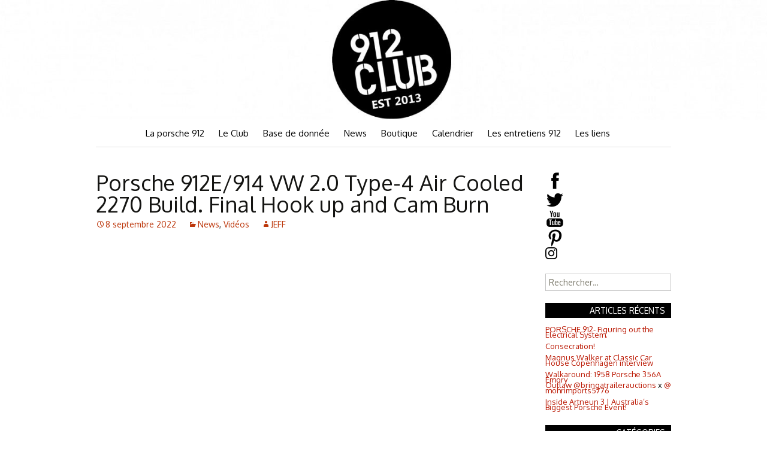

--- FILE ---
content_type: text/html; charset=UTF-8
request_url: http://912club.fr/porsche-912e-914-vw-2-0-type-4-air-cooled-2270-build-final-hook-up-and-cam-burn/
body_size: 20905
content:
<!DOCTYPE html>
<!--[if IE 7]>
<html class="ie ie7" lang="fr-FR">
<![endif]-->
<!--[if IE 8]>
<html class="ie ie8" lang="fr-FR">
<![endif]-->
<!--[if !(IE 7) & !(IE 8)]><!-->
<html lang="fr-FR">
<!--<![endif]-->
<head>
	<meta charset="UTF-8">
	<meta name="viewport" content="width=device-width">
	<title>Porsche 912E/914 VW 2.0 Type-4 Air Cooled 2270 Build. Final Hook up and Cam Burn | 912club.fr</title>
	<link rel="profile" href="http://gmpg.org/xfn/11">
	<link href='http://fonts.googleapis.com/css?family=Oxygen:400,300,700' rel='stylesheet' type='text/css'>
	<link rel="pingback" href="http://912club.fr/xmlrpc.php">
	<!--[if lt IE 9]>
	<script src="http://912club.fr/wp-content/themes/twentythirteen/js/html5.js"></script>
	<![endif]-->
	<meta name='robots' content='max-image-preview:large' />
<link rel='dns-prefetch' href='//stats.wp.com' />
<link rel='dns-prefetch' href='//fonts.googleapis.com' />
<link href='https://fonts.gstatic.com' crossorigin rel='preconnect' />
<link rel="alternate" type="application/rss+xml" title="912club.fr &raquo; Flux" href="http://912club.fr/feed/" />
<link rel="alternate" type="application/rss+xml" title="912club.fr &raquo; Flux des commentaires" href="http://912club.fr/comments/feed/" />
<link rel="alternate" type="text/calendar" title="912club.fr &raquo; Flux iCal" href="http://912club.fr/events/?ical=1" />
<link rel="alternate" type="application/rss+xml" title="912club.fr &raquo; Porsche 912E/914 VW 2.0 Type-4 Air Cooled 2270 Build. Final Hook up and Cam Burn Flux des commentaires" href="http://912club.fr/porsche-912e-914-vw-2-0-type-4-air-cooled-2270-build-final-hook-up-and-cam-burn/feed/" />
<script>
window._wpemojiSettings = {"baseUrl":"https:\/\/s.w.org\/images\/core\/emoji\/14.0.0\/72x72\/","ext":".png","svgUrl":"https:\/\/s.w.org\/images\/core\/emoji\/14.0.0\/svg\/","svgExt":".svg","source":{"concatemoji":"http:\/\/912club.fr\/wp-includes\/js\/wp-emoji-release.min.js?ver=6.1.9"}};
/*! This file is auto-generated */
!function(e,a,t){var n,r,o,i=a.createElement("canvas"),p=i.getContext&&i.getContext("2d");function s(e,t){var a=String.fromCharCode,e=(p.clearRect(0,0,i.width,i.height),p.fillText(a.apply(this,e),0,0),i.toDataURL());return p.clearRect(0,0,i.width,i.height),p.fillText(a.apply(this,t),0,0),e===i.toDataURL()}function c(e){var t=a.createElement("script");t.src=e,t.defer=t.type="text/javascript",a.getElementsByTagName("head")[0].appendChild(t)}for(o=Array("flag","emoji"),t.supports={everything:!0,everythingExceptFlag:!0},r=0;r<o.length;r++)t.supports[o[r]]=function(e){if(p&&p.fillText)switch(p.textBaseline="top",p.font="600 32px Arial",e){case"flag":return s([127987,65039,8205,9895,65039],[127987,65039,8203,9895,65039])?!1:!s([55356,56826,55356,56819],[55356,56826,8203,55356,56819])&&!s([55356,57332,56128,56423,56128,56418,56128,56421,56128,56430,56128,56423,56128,56447],[55356,57332,8203,56128,56423,8203,56128,56418,8203,56128,56421,8203,56128,56430,8203,56128,56423,8203,56128,56447]);case"emoji":return!s([129777,127995,8205,129778,127999],[129777,127995,8203,129778,127999])}return!1}(o[r]),t.supports.everything=t.supports.everything&&t.supports[o[r]],"flag"!==o[r]&&(t.supports.everythingExceptFlag=t.supports.everythingExceptFlag&&t.supports[o[r]]);t.supports.everythingExceptFlag=t.supports.everythingExceptFlag&&!t.supports.flag,t.DOMReady=!1,t.readyCallback=function(){t.DOMReady=!0},t.supports.everything||(n=function(){t.readyCallback()},a.addEventListener?(a.addEventListener("DOMContentLoaded",n,!1),e.addEventListener("load",n,!1)):(e.attachEvent("onload",n),a.attachEvent("onreadystatechange",function(){"complete"===a.readyState&&t.readyCallback()})),(e=t.source||{}).concatemoji?c(e.concatemoji):e.wpemoji&&e.twemoji&&(c(e.twemoji),c(e.wpemoji)))}(window,document,window._wpemojiSettings);
</script>
<style>
img.wp-smiley,
img.emoji {
	display: inline !important;
	border: none !important;
	box-shadow: none !important;
	height: 1em !important;
	width: 1em !important;
	margin: 0 0.07em !important;
	vertical-align: -0.1em !important;
	background: none !important;
	padding: 0 !important;
}
</style>
	<link rel='stylesheet' id='formidable-css' href='http://912club.fr/wp-content/plugins/formidable/css/formidableforms1.css?ver=115558' media='all' />
<link rel='stylesheet' id='wp-block-library-css' href='http://912club.fr/wp-includes/css/dist/block-library/style.min.css?ver=6.1.9' media='all' />
<style id='wp-block-library-theme-inline-css'>
.wp-block-audio figcaption{color:#555;font-size:13px;text-align:center}.is-dark-theme .wp-block-audio figcaption{color:hsla(0,0%,100%,.65)}.wp-block-audio{margin:0 0 1em}.wp-block-code{border:1px solid #ccc;border-radius:4px;font-family:Menlo,Consolas,monaco,monospace;padding:.8em 1em}.wp-block-embed figcaption{color:#555;font-size:13px;text-align:center}.is-dark-theme .wp-block-embed figcaption{color:hsla(0,0%,100%,.65)}.wp-block-embed{margin:0 0 1em}.blocks-gallery-caption{color:#555;font-size:13px;text-align:center}.is-dark-theme .blocks-gallery-caption{color:hsla(0,0%,100%,.65)}.wp-block-image figcaption{color:#555;font-size:13px;text-align:center}.is-dark-theme .wp-block-image figcaption{color:hsla(0,0%,100%,.65)}.wp-block-image{margin:0 0 1em}.wp-block-pullquote{border-top:4px solid;border-bottom:4px solid;margin-bottom:1.75em;color:currentColor}.wp-block-pullquote__citation,.wp-block-pullquote cite,.wp-block-pullquote footer{color:currentColor;text-transform:uppercase;font-size:.8125em;font-style:normal}.wp-block-quote{border-left:.25em solid;margin:0 0 1.75em;padding-left:1em}.wp-block-quote cite,.wp-block-quote footer{color:currentColor;font-size:.8125em;position:relative;font-style:normal}.wp-block-quote.has-text-align-right{border-left:none;border-right:.25em solid;padding-left:0;padding-right:1em}.wp-block-quote.has-text-align-center{border:none;padding-left:0}.wp-block-quote.is-large,.wp-block-quote.is-style-large,.wp-block-quote.is-style-plain{border:none}.wp-block-search .wp-block-search__label{font-weight:700}.wp-block-search__button{border:1px solid #ccc;padding:.375em .625em}:where(.wp-block-group.has-background){padding:1.25em 2.375em}.wp-block-separator.has-css-opacity{opacity:.4}.wp-block-separator{border:none;border-bottom:2px solid;margin-left:auto;margin-right:auto}.wp-block-separator.has-alpha-channel-opacity{opacity:1}.wp-block-separator:not(.is-style-wide):not(.is-style-dots){width:100px}.wp-block-separator.has-background:not(.is-style-dots){border-bottom:none;height:1px}.wp-block-separator.has-background:not(.is-style-wide):not(.is-style-dots){height:2px}.wp-block-table{margin:"0 0 1em 0"}.wp-block-table thead{border-bottom:3px solid}.wp-block-table tfoot{border-top:3px solid}.wp-block-table td,.wp-block-table th{word-break:normal}.wp-block-table figcaption{color:#555;font-size:13px;text-align:center}.is-dark-theme .wp-block-table figcaption{color:hsla(0,0%,100%,.65)}.wp-block-video figcaption{color:#555;font-size:13px;text-align:center}.is-dark-theme .wp-block-video figcaption{color:hsla(0,0%,100%,.65)}.wp-block-video{margin:0 0 1em}.wp-block-template-part.has-background{padding:1.25em 2.375em;margin-top:0;margin-bottom:0}
</style>
<style id='bp-login-form-style-inline-css'>
.widget_bp_core_login_widget .bp-login-widget-user-avatar{float:left}.widget_bp_core_login_widget .bp-login-widget-user-links{margin-left:70px}#bp-login-widget-form label{display:block;font-weight:600;margin:15px 0 5px;width:auto}#bp-login-widget-form input[type=password],#bp-login-widget-form input[type=text]{background-color:#fafafa;border:1px solid #d6d6d6;border-radius:0;font:inherit;font-size:100%;padding:.5em;width:100%}#bp-login-widget-form .bp-login-widget-register-link,#bp-login-widget-form .login-submit{display:inline;width:-moz-fit-content;width:fit-content}#bp-login-widget-form .bp-login-widget-register-link{margin-left:1em}#bp-login-widget-form .bp-login-widget-register-link a{filter:invert(1)}#bp-login-widget-form .bp-login-widget-pwd-link{font-size:80%}

</style>
<style id='bp-member-style-inline-css'>
[data-type="bp/member"] input.components-placeholder__input{border:1px solid #757575;border-radius:2px;flex:1 1 auto;padding:6px 8px}.bp-block-member{position:relative}.bp-block-member .member-content{display:flex}.bp-block-member .user-nicename{display:block}.bp-block-member .user-nicename a{border:none;color:currentColor;text-decoration:none}.bp-block-member .bp-profile-button{width:100%}.bp-block-member .bp-profile-button a.button{bottom:10px;display:inline-block;margin:18px 0 0;position:absolute;right:0}.bp-block-member.has-cover .item-header-avatar,.bp-block-member.has-cover .member-content,.bp-block-member.has-cover .member-description{z-index:2}.bp-block-member.has-cover .member-content,.bp-block-member.has-cover .member-description{padding-top:75px}.bp-block-member.has-cover .bp-member-cover-image{background-color:#c5c5c5;background-position:top;background-repeat:no-repeat;background-size:cover;border:0;display:block;height:150px;left:0;margin:0;padding:0;position:absolute;top:0;width:100%;z-index:1}.bp-block-member img.avatar{height:auto;width:auto}.bp-block-member.avatar-none .item-header-avatar{display:none}.bp-block-member.avatar-none.has-cover{min-height:200px}.bp-block-member.avatar-full{min-height:150px}.bp-block-member.avatar-full .item-header-avatar{width:180px}.bp-block-member.avatar-thumb .member-content{align-items:center;min-height:50px}.bp-block-member.avatar-thumb .item-header-avatar{width:70px}.bp-block-member.avatar-full.has-cover{min-height:300px}.bp-block-member.avatar-full.has-cover .item-header-avatar{width:200px}.bp-block-member.avatar-full.has-cover img.avatar{background:#fffc;border:2px solid #fff;margin-left:20px}.bp-block-member.avatar-thumb.has-cover .item-header-avatar{padding-top:75px}.entry .entry-content .bp-block-member .user-nicename a{border:none;color:currentColor;text-decoration:none}

</style>
<style id='bp-members-style-inline-css'>
[data-type="bp/members"] .components-placeholder.is-appender{min-height:0}[data-type="bp/members"] .components-placeholder.is-appender .components-placeholder__label:empty{display:none}[data-type="bp/members"] .components-placeholder input.components-placeholder__input{border:1px solid #757575;border-radius:2px;flex:1 1 auto;padding:6px 8px}[data-type="bp/members"].avatar-none .member-description{width:calc(100% - 44px)}[data-type="bp/members"].avatar-full .member-description{width:calc(100% - 224px)}[data-type="bp/members"].avatar-thumb .member-description{width:calc(100% - 114px)}[data-type="bp/members"] .member-content{position:relative}[data-type="bp/members"] .member-content .is-right{position:absolute;right:2px;top:2px}[data-type="bp/members"] .columns-2 .member-content .member-description,[data-type="bp/members"] .columns-3 .member-content .member-description,[data-type="bp/members"] .columns-4 .member-content .member-description{padding-left:44px;width:calc(100% - 44px)}[data-type="bp/members"] .columns-3 .is-right{right:-10px}[data-type="bp/members"] .columns-4 .is-right{right:-50px}.bp-block-members.is-grid{display:flex;flex-wrap:wrap;padding:0}.bp-block-members.is-grid .member-content{margin:0 1.25em 1.25em 0;width:100%}@media(min-width:600px){.bp-block-members.columns-2 .member-content{width:calc(50% - .625em)}.bp-block-members.columns-2 .member-content:nth-child(2n){margin-right:0}.bp-block-members.columns-3 .member-content{width:calc(33.33333% - .83333em)}.bp-block-members.columns-3 .member-content:nth-child(3n){margin-right:0}.bp-block-members.columns-4 .member-content{width:calc(25% - .9375em)}.bp-block-members.columns-4 .member-content:nth-child(4n){margin-right:0}}.bp-block-members .member-content{display:flex;flex-direction:column;padding-bottom:1em;text-align:center}.bp-block-members .member-content .item-header-avatar,.bp-block-members .member-content .member-description{width:100%}.bp-block-members .member-content .item-header-avatar{margin:0 auto}.bp-block-members .member-content .item-header-avatar img.avatar{display:inline-block}@media(min-width:600px){.bp-block-members .member-content{flex-direction:row;text-align:left}.bp-block-members .member-content .item-header-avatar,.bp-block-members .member-content .member-description{width:auto}.bp-block-members .member-content .item-header-avatar{margin:0}}.bp-block-members .member-content .user-nicename{display:block}.bp-block-members .member-content .user-nicename a{border:none;color:currentColor;text-decoration:none}.bp-block-members .member-content time{color:#767676;display:block;font-size:80%}.bp-block-members.avatar-none .item-header-avatar{display:none}.bp-block-members.avatar-full{min-height:190px}.bp-block-members.avatar-full .item-header-avatar{width:180px}.bp-block-members.avatar-thumb .member-content{min-height:80px}.bp-block-members.avatar-thumb .item-header-avatar{width:70px}.bp-block-members.columns-2 .member-content,.bp-block-members.columns-3 .member-content,.bp-block-members.columns-4 .member-content{display:block;text-align:center}.bp-block-members.columns-2 .member-content .item-header-avatar,.bp-block-members.columns-3 .member-content .item-header-avatar,.bp-block-members.columns-4 .member-content .item-header-avatar{margin:0 auto}.bp-block-members img.avatar{height:auto;max-width:-moz-fit-content;max-width:fit-content;width:auto}.bp-block-members .member-content.has-activity{align-items:center}.bp-block-members .member-content.has-activity .item-header-avatar{padding-right:1em}.bp-block-members .member-content.has-activity .wp-block-quote{margin-bottom:0;text-align:left}.bp-block-members .member-content.has-activity .wp-block-quote cite a,.entry .entry-content .bp-block-members .user-nicename a{border:none;color:currentColor;text-decoration:none}

</style>
<style id='bp-dynamic-members-style-inline-css'>
.bp-dynamic-block-container .item-options{font-size:.5em;margin:0 0 1em;padding:1em 0}.bp-dynamic-block-container .item-options a.selected{font-weight:600}.bp-dynamic-block-container ul.item-list{list-style:none;margin:1em 0;padding-left:0}.bp-dynamic-block-container ul.item-list li{margin-bottom:1em}.bp-dynamic-block-container ul.item-list li:after,.bp-dynamic-block-container ul.item-list li:before{content:" ";display:table}.bp-dynamic-block-container ul.item-list li:after{clear:both}.bp-dynamic-block-container ul.item-list li .item-avatar{float:left;width:60px}.bp-dynamic-block-container ul.item-list li .item{margin-left:70px}

</style>
<style id='bp-online-members-style-inline-css'>
.widget_bp_core_whos_online_widget .avatar-block,[data-type="bp/online-members"] .avatar-block{display:flex;flex-flow:row wrap}.widget_bp_core_whos_online_widget .avatar-block img,[data-type="bp/online-members"] .avatar-block img{margin:.5em}

</style>
<style id='bp-active-members-style-inline-css'>
.widget_bp_core_recently_active_widget .avatar-block,[data-type="bp/active-members"] .avatar-block{display:flex;flex-flow:row wrap}.widget_bp_core_recently_active_widget .avatar-block img,[data-type="bp/active-members"] .avatar-block img{margin:.5em}

</style>
<style id='bp-latest-activities-style-inline-css'>
.bp-latest-activities .components-flex.components-select-control select[multiple]{height:auto;padding:0 8px}.bp-latest-activities .components-flex.components-select-control select[multiple]+.components-input-control__suffix svg{display:none}.bp-latest-activities-block a,.entry .entry-content .bp-latest-activities-block a{border:none;text-decoration:none}.bp-latest-activities-block .activity-list.item-list blockquote{border:none;padding:0}.bp-latest-activities-block .activity-list.item-list blockquote .activity-item:not(.mini){box-shadow:1px 0 4px #00000026;padding:0 1em;position:relative}.bp-latest-activities-block .activity-list.item-list blockquote .activity-item:not(.mini):after,.bp-latest-activities-block .activity-list.item-list blockquote .activity-item:not(.mini):before{border-color:#0000;border-style:solid;content:"";display:block;height:0;left:15px;position:absolute;width:0}.bp-latest-activities-block .activity-list.item-list blockquote .activity-item:not(.mini):before{border-top-color:#00000026;border-width:9px;bottom:-18px;left:14px}.bp-latest-activities-block .activity-list.item-list blockquote .activity-item:not(.mini):after{border-top-color:#fff;border-width:8px;bottom:-16px}.bp-latest-activities-block .activity-list.item-list blockquote .activity-item.mini .avatar{display:inline-block;height:20px;margin-right:2px;vertical-align:middle;width:20px}.bp-latest-activities-block .activity-list.item-list footer{align-items:center;display:flex}.bp-latest-activities-block .activity-list.item-list footer img.avatar{border:none;display:inline-block;margin-right:.5em}.bp-latest-activities-block .activity-list.item-list footer .activity-time-since{font-size:90%}.bp-latest-activities-block .widget-error{border-left:4px solid #0b80a4;box-shadow:1px 0 4px #00000026}.bp-latest-activities-block .widget-error p{padding:0 1em}

</style>
<style id='bp-recent-posts-style-inline-css'>
.bp-recent-posts-block-container a{box-shadow:none;text-decoration:none}.bp-recent-posts-block-container ul.item-list{list-style:none;margin:10px 0}.bp-recent-posts-block-container ul.activity-list{padding:0}.bp-recent-posts-block-container ul.activity-list blockquote{margin:0 0 1.5em;overflow:visible;padding:0 0 .75em .75em}.bp-recent-posts-block-container ul.activity-list img{margin-bottom:.5em}.bp-recent-posts-block-container ul.activity-list li{border-bottom:1px solid #ccc;margin-bottom:1em}.bp-recent-posts-block-container ul.activity-list li .activity-header p{margin-bottom:.5em}.bp-recent-posts-block-container ul.activity-list li .activity-header p .time-since{color:#767676;font-size:80%;text-decoration:none}.bp-recent-posts-block-container ul.activity-list li:last-child{border-bottom:0}

</style>
<link rel='stylesheet' id='wc-blocks-vendors-style-css' href='http://912club.fr/wp-content/plugins/woocommerce/packages/woocommerce-blocks/build/wc-blocks-vendors-style.css?ver=10.4.6' media='all' />
<link rel='stylesheet' id='wc-blocks-style-css' href='http://912club.fr/wp-content/plugins/woocommerce/packages/woocommerce-blocks/build/wc-blocks-style.css?ver=10.4.6' media='all' />
<link rel='stylesheet' id='classic-theme-styles-css' href='http://912club.fr/wp-includes/css/classic-themes.min.css?ver=1' media='all' />
<style id='global-styles-inline-css'>
body{--wp--preset--color--black: #000000;--wp--preset--color--cyan-bluish-gray: #abb8c3;--wp--preset--color--white: #fff;--wp--preset--color--pale-pink: #f78da7;--wp--preset--color--vivid-red: #cf2e2e;--wp--preset--color--luminous-vivid-orange: #ff6900;--wp--preset--color--luminous-vivid-amber: #fcb900;--wp--preset--color--light-green-cyan: #7bdcb5;--wp--preset--color--vivid-green-cyan: #00d084;--wp--preset--color--pale-cyan-blue: #8ed1fc;--wp--preset--color--vivid-cyan-blue: #0693e3;--wp--preset--color--vivid-purple: #9b51e0;--wp--preset--color--dark-gray: #141412;--wp--preset--color--red: #bc360a;--wp--preset--color--medium-orange: #db572f;--wp--preset--color--light-orange: #ea9629;--wp--preset--color--yellow: #fbca3c;--wp--preset--color--dark-brown: #220e10;--wp--preset--color--medium-brown: #722d19;--wp--preset--color--light-brown: #eadaa6;--wp--preset--color--beige: #e8e5ce;--wp--preset--color--off-white: #f7f5e7;--wp--preset--gradient--vivid-cyan-blue-to-vivid-purple: linear-gradient(135deg,rgba(6,147,227,1) 0%,rgb(155,81,224) 100%);--wp--preset--gradient--light-green-cyan-to-vivid-green-cyan: linear-gradient(135deg,rgb(122,220,180) 0%,rgb(0,208,130) 100%);--wp--preset--gradient--luminous-vivid-amber-to-luminous-vivid-orange: linear-gradient(135deg,rgba(252,185,0,1) 0%,rgba(255,105,0,1) 100%);--wp--preset--gradient--luminous-vivid-orange-to-vivid-red: linear-gradient(135deg,rgba(255,105,0,1) 0%,rgb(207,46,46) 100%);--wp--preset--gradient--very-light-gray-to-cyan-bluish-gray: linear-gradient(135deg,rgb(238,238,238) 0%,rgb(169,184,195) 100%);--wp--preset--gradient--cool-to-warm-spectrum: linear-gradient(135deg,rgb(74,234,220) 0%,rgb(151,120,209) 20%,rgb(207,42,186) 40%,rgb(238,44,130) 60%,rgb(251,105,98) 80%,rgb(254,248,76) 100%);--wp--preset--gradient--blush-light-purple: linear-gradient(135deg,rgb(255,206,236) 0%,rgb(152,150,240) 100%);--wp--preset--gradient--blush-bordeaux: linear-gradient(135deg,rgb(254,205,165) 0%,rgb(254,45,45) 50%,rgb(107,0,62) 100%);--wp--preset--gradient--luminous-dusk: linear-gradient(135deg,rgb(255,203,112) 0%,rgb(199,81,192) 50%,rgb(65,88,208) 100%);--wp--preset--gradient--pale-ocean: linear-gradient(135deg,rgb(255,245,203) 0%,rgb(182,227,212) 50%,rgb(51,167,181) 100%);--wp--preset--gradient--electric-grass: linear-gradient(135deg,rgb(202,248,128) 0%,rgb(113,206,126) 100%);--wp--preset--gradient--midnight: linear-gradient(135deg,rgb(2,3,129) 0%,rgb(40,116,252) 100%);--wp--preset--gradient--autumn-brown: linear-gradient(135deg, rgba(226,45,15,1) 0%, rgba(158,25,13,1) 100%);--wp--preset--gradient--sunset-yellow: linear-gradient(135deg, rgba(233,139,41,1) 0%, rgba(238,179,95,1) 100%);--wp--preset--gradient--light-sky: linear-gradient(135deg,rgba(228,228,228,1.0) 0%,rgba(208,225,252,1.0) 100%);--wp--preset--gradient--dark-sky: linear-gradient(135deg,rgba(0,0,0,1.0) 0%,rgba(56,61,69,1.0) 100%);--wp--preset--duotone--dark-grayscale: url('#wp-duotone-dark-grayscale');--wp--preset--duotone--grayscale: url('#wp-duotone-grayscale');--wp--preset--duotone--purple-yellow: url('#wp-duotone-purple-yellow');--wp--preset--duotone--blue-red: url('#wp-duotone-blue-red');--wp--preset--duotone--midnight: url('#wp-duotone-midnight');--wp--preset--duotone--magenta-yellow: url('#wp-duotone-magenta-yellow');--wp--preset--duotone--purple-green: url('#wp-duotone-purple-green');--wp--preset--duotone--blue-orange: url('#wp-duotone-blue-orange');--wp--preset--font-size--small: 13px;--wp--preset--font-size--medium: 20px;--wp--preset--font-size--large: 36px;--wp--preset--font-size--x-large: 42px;--wp--preset--spacing--20: 0.44rem;--wp--preset--spacing--30: 0.67rem;--wp--preset--spacing--40: 1rem;--wp--preset--spacing--50: 1.5rem;--wp--preset--spacing--60: 2.25rem;--wp--preset--spacing--70: 3.38rem;--wp--preset--spacing--80: 5.06rem;}:where(.is-layout-flex){gap: 0.5em;}body .is-layout-flow > .alignleft{float: left;margin-inline-start: 0;margin-inline-end: 2em;}body .is-layout-flow > .alignright{float: right;margin-inline-start: 2em;margin-inline-end: 0;}body .is-layout-flow > .aligncenter{margin-left: auto !important;margin-right: auto !important;}body .is-layout-constrained > .alignleft{float: left;margin-inline-start: 0;margin-inline-end: 2em;}body .is-layout-constrained > .alignright{float: right;margin-inline-start: 2em;margin-inline-end: 0;}body .is-layout-constrained > .aligncenter{margin-left: auto !important;margin-right: auto !important;}body .is-layout-constrained > :where(:not(.alignleft):not(.alignright):not(.alignfull)){max-width: var(--wp--style--global--content-size);margin-left: auto !important;margin-right: auto !important;}body .is-layout-constrained > .alignwide{max-width: var(--wp--style--global--wide-size);}body .is-layout-flex{display: flex;}body .is-layout-flex{flex-wrap: wrap;align-items: center;}body .is-layout-flex > *{margin: 0;}:where(.wp-block-columns.is-layout-flex){gap: 2em;}.has-black-color{color: var(--wp--preset--color--black) !important;}.has-cyan-bluish-gray-color{color: var(--wp--preset--color--cyan-bluish-gray) !important;}.has-white-color{color: var(--wp--preset--color--white) !important;}.has-pale-pink-color{color: var(--wp--preset--color--pale-pink) !important;}.has-vivid-red-color{color: var(--wp--preset--color--vivid-red) !important;}.has-luminous-vivid-orange-color{color: var(--wp--preset--color--luminous-vivid-orange) !important;}.has-luminous-vivid-amber-color{color: var(--wp--preset--color--luminous-vivid-amber) !important;}.has-light-green-cyan-color{color: var(--wp--preset--color--light-green-cyan) !important;}.has-vivid-green-cyan-color{color: var(--wp--preset--color--vivid-green-cyan) !important;}.has-pale-cyan-blue-color{color: var(--wp--preset--color--pale-cyan-blue) !important;}.has-vivid-cyan-blue-color{color: var(--wp--preset--color--vivid-cyan-blue) !important;}.has-vivid-purple-color{color: var(--wp--preset--color--vivid-purple) !important;}.has-black-background-color{background-color: var(--wp--preset--color--black) !important;}.has-cyan-bluish-gray-background-color{background-color: var(--wp--preset--color--cyan-bluish-gray) !important;}.has-white-background-color{background-color: var(--wp--preset--color--white) !important;}.has-pale-pink-background-color{background-color: var(--wp--preset--color--pale-pink) !important;}.has-vivid-red-background-color{background-color: var(--wp--preset--color--vivid-red) !important;}.has-luminous-vivid-orange-background-color{background-color: var(--wp--preset--color--luminous-vivid-orange) !important;}.has-luminous-vivid-amber-background-color{background-color: var(--wp--preset--color--luminous-vivid-amber) !important;}.has-light-green-cyan-background-color{background-color: var(--wp--preset--color--light-green-cyan) !important;}.has-vivid-green-cyan-background-color{background-color: var(--wp--preset--color--vivid-green-cyan) !important;}.has-pale-cyan-blue-background-color{background-color: var(--wp--preset--color--pale-cyan-blue) !important;}.has-vivid-cyan-blue-background-color{background-color: var(--wp--preset--color--vivid-cyan-blue) !important;}.has-vivid-purple-background-color{background-color: var(--wp--preset--color--vivid-purple) !important;}.has-black-border-color{border-color: var(--wp--preset--color--black) !important;}.has-cyan-bluish-gray-border-color{border-color: var(--wp--preset--color--cyan-bluish-gray) !important;}.has-white-border-color{border-color: var(--wp--preset--color--white) !important;}.has-pale-pink-border-color{border-color: var(--wp--preset--color--pale-pink) !important;}.has-vivid-red-border-color{border-color: var(--wp--preset--color--vivid-red) !important;}.has-luminous-vivid-orange-border-color{border-color: var(--wp--preset--color--luminous-vivid-orange) !important;}.has-luminous-vivid-amber-border-color{border-color: var(--wp--preset--color--luminous-vivid-amber) !important;}.has-light-green-cyan-border-color{border-color: var(--wp--preset--color--light-green-cyan) !important;}.has-vivid-green-cyan-border-color{border-color: var(--wp--preset--color--vivid-green-cyan) !important;}.has-pale-cyan-blue-border-color{border-color: var(--wp--preset--color--pale-cyan-blue) !important;}.has-vivid-cyan-blue-border-color{border-color: var(--wp--preset--color--vivid-cyan-blue) !important;}.has-vivid-purple-border-color{border-color: var(--wp--preset--color--vivid-purple) !important;}.has-vivid-cyan-blue-to-vivid-purple-gradient-background{background: var(--wp--preset--gradient--vivid-cyan-blue-to-vivid-purple) !important;}.has-light-green-cyan-to-vivid-green-cyan-gradient-background{background: var(--wp--preset--gradient--light-green-cyan-to-vivid-green-cyan) !important;}.has-luminous-vivid-amber-to-luminous-vivid-orange-gradient-background{background: var(--wp--preset--gradient--luminous-vivid-amber-to-luminous-vivid-orange) !important;}.has-luminous-vivid-orange-to-vivid-red-gradient-background{background: var(--wp--preset--gradient--luminous-vivid-orange-to-vivid-red) !important;}.has-very-light-gray-to-cyan-bluish-gray-gradient-background{background: var(--wp--preset--gradient--very-light-gray-to-cyan-bluish-gray) !important;}.has-cool-to-warm-spectrum-gradient-background{background: var(--wp--preset--gradient--cool-to-warm-spectrum) !important;}.has-blush-light-purple-gradient-background{background: var(--wp--preset--gradient--blush-light-purple) !important;}.has-blush-bordeaux-gradient-background{background: var(--wp--preset--gradient--blush-bordeaux) !important;}.has-luminous-dusk-gradient-background{background: var(--wp--preset--gradient--luminous-dusk) !important;}.has-pale-ocean-gradient-background{background: var(--wp--preset--gradient--pale-ocean) !important;}.has-electric-grass-gradient-background{background: var(--wp--preset--gradient--electric-grass) !important;}.has-midnight-gradient-background{background: var(--wp--preset--gradient--midnight) !important;}.has-small-font-size{font-size: var(--wp--preset--font-size--small) !important;}.has-medium-font-size{font-size: var(--wp--preset--font-size--medium) !important;}.has-large-font-size{font-size: var(--wp--preset--font-size--large) !important;}.has-x-large-font-size{font-size: var(--wp--preset--font-size--x-large) !important;}
.wp-block-navigation a:where(:not(.wp-element-button)){color: inherit;}
:where(.wp-block-columns.is-layout-flex){gap: 2em;}
.wp-block-pullquote{font-size: 1.5em;line-height: 1.6;}
</style>
<link rel='stylesheet' id='rs-plugin-settings-css' href='http://912club.fr/wp-content/plugins/revslider/public/assets/css/settings.css?ver=5.4.8' media='all' />
<style id='rs-plugin-settings-inline-css'>
#rs-demo-id {}
</style>
<link rel='stylesheet' id='woocommerce-layout-css' href='http://912club.fr/wp-content/plugins/woocommerce/assets/css/woocommerce-layout.css?ver=7.9.0' media='all' />
<link rel='stylesheet' id='woocommerce-smallscreen-css' href='http://912club.fr/wp-content/plugins/woocommerce/assets/css/woocommerce-smallscreen.css?ver=7.9.0' media='only screen and (max-width: 768px)' />
<link rel='stylesheet' id='woocommerce-general-css' href='http://912club.fr/wp-content/plugins/woocommerce/assets/css/woocommerce.css?ver=7.9.0' media='all' />
<style id='woocommerce-inline-inline-css'>
.woocommerce form .form-row .required { visibility: visible; }
</style>
<link rel='stylesheet' id='twentythirteen-fonts-css' href='https://fonts.googleapis.com/css?family=Source+Sans+Pro%3A300%2C400%2C700%2C300italic%2C400italic%2C700italic%7CBitter%3A400%2C700&#038;subset=latin%2Clatin-ext&#038;display=fallback' media='all' />
<link rel='stylesheet' id='genericons-css' href='http://912club.fr/wp-content/themes/twentythirteen/genericons/genericons.css?ver=3.0.3' media='all' />
<link rel='stylesheet' id='twentythirteen-style-css' href='http://912club.fr/wp-content/themes/912club_main/style.css?ver=20221101' media='all' />
<link rel='stylesheet' id='twentythirteen-block-style-css' href='http://912club.fr/wp-content/themes/twentythirteen/css/blocks.css?ver=20210622' media='all' />
<!--[if lt IE 9]>
<link rel='stylesheet' id='twentythirteen-ie-css' href='http://912club.fr/wp-content/themes/twentythirteen/css/ie.css?ver=20150214' media='all' />
<![endif]-->
<link rel='stylesheet' id='fancybox-css' href='http://912club.fr/wp-content/plugins/easy-fancybox/fancybox/1.5.4/jquery.fancybox.css?ver=1769649727' media='screen' />
<style id='fancybox-inline-css'>
#fancybox-outer{background:#ffffff}#fancybox-content{background:#ffffff;border-color:#ffffff;color:#000000;}#fancybox-title,#fancybox-title-float-main{color:#fff}
</style>
<script src='http://912club.fr/wp-includes/js/dist/vendor/regenerator-runtime.min.js?ver=0.13.9' id='regenerator-runtime-js'></script>
<script src='http://912club.fr/wp-includes/js/dist/vendor/wp-polyfill.min.js?ver=3.15.0' id='wp-polyfill-js'></script>
<script src='http://912club.fr/wp-includes/js/dist/hooks.min.js?ver=4169d3cf8e8d95a3d6d5' id='wp-hooks-js'></script>
<script src='https://stats.wp.com/w.js?ver=202605' id='woo-tracks-js'></script>
<script src='http://912club.fr/wp-includes/js/jquery/jquery.min.js?ver=3.6.1' id='jquery-core-js'></script>
<script src='http://912club.fr/wp-includes/js/jquery/jquery-migrate.min.js?ver=3.3.2' id='jquery-migrate-js'></script>
<script src='http://912club.fr/wp-content/plugins/revslider/public/assets/js/jquery.themepunch.tools.min.js?ver=5.4.8' id='tp-tools-js'></script>
<script src='http://912club.fr/wp-content/plugins/revslider/public/assets/js/jquery.themepunch.revolution.min.js?ver=5.4.8' id='revmin-js'></script>
<script src='http://912club.fr/wp-content/plugins/woocommerce/assets/js/jquery-blockui/jquery.blockUI.min.js?ver=2.7.0-wc.7.9.0' id='jquery-blockui-js'></script>
<script id='wc-add-to-cart-js-extra'>
var wc_add_to_cart_params = {"ajax_url":"\/wp-admin\/admin-ajax.php","wc_ajax_url":"\/?wc-ajax=%%endpoint%%","i18n_view_cart":"Voir le panier","cart_url":"http:\/\/912club.fr\/panier\/","is_cart":"","cart_redirect_after_add":"no"};
</script>
<script src='http://912club.fr/wp-content/plugins/woocommerce/assets/js/frontend/add-to-cart.min.js?ver=7.9.0' id='wc-add-to-cart-js'></script>
<script src='http://912club.fr/wp-content/plugins/js_composer/assets/js/vendors/woocommerce-add-to-cart.js?ver=6.10.0' id='vc_woocommerce-add-to-cart-js-js'></script>
<link rel="https://api.w.org/" href="http://912club.fr/wp-json/" /><link rel="alternate" type="application/json" href="http://912club.fr/wp-json/wp/v2/posts/28547" /><link rel="EditURI" type="application/rsd+xml" title="RSD" href="http://912club.fr/xmlrpc.php?rsd" />
<link rel="wlwmanifest" type="application/wlwmanifest+xml" href="http://912club.fr/wp-includes/wlwmanifest.xml" />
<meta name="generator" content="WordPress 6.1.9" />
<meta name="generator" content="WooCommerce 7.9.0" />
<link rel="canonical" href="http://912club.fr/porsche-912e-914-vw-2-0-type-4-air-cooled-2270-build-final-hook-up-and-cam-burn/" />
<link rel='shortlink' href='http://912club.fr/?p=28547' />
<link rel="alternate" type="application/json+oembed" href="http://912club.fr/wp-json/oembed/1.0/embed?url=http%3A%2F%2F912club.fr%2Fporsche-912e-914-vw-2-0-type-4-air-cooled-2270-build-final-hook-up-and-cam-burn%2F" />
<link rel="alternate" type="text/xml+oembed" href="http://912club.fr/wp-json/oembed/1.0/embed?url=http%3A%2F%2F912club.fr%2Fporsche-912e-914-vw-2-0-type-4-air-cooled-2270-build-final-hook-up-and-cam-burn%2F&#038;format=xml" />

	<script type="text/javascript">var ajaxurl = 'http://912club.fr/wp-admin/admin-ajax.php';</script>

<script type="text/javascript">document.documentElement.className += " js";</script>
<meta name="tec-api-version" content="v1"><meta name="tec-api-origin" content="http://912club.fr"><link rel="alternate" href="http://912club.fr/wp-json/tribe/events/v1/" />	<noscript><style>.woocommerce-product-gallery{ opacity: 1 !important; }</style></noscript>
	<meta name="generator" content="Powered by WPBakery Page Builder - drag and drop page builder for WordPress."/>
	<style type="text/css" id="twentythirteen-header-css">
		.site-header {
		background: url(http://912club.fr/wp-content/uploads/2022/01/cropped-cropped-cropped-912club_titleBG-e1427460088864-ph3.jpg) no-repeat scroll top;
		background-size: 1600px auto;
	}
	@media (max-width: 767px) {
		.site-header {
			background-size: 768px auto;
		}
	}
	@media (max-width: 359px) {
		.site-header {
			background-size: 360px auto;
		}
	}
			.site-title,
	.site-description {
		position: absolute;
		clip: rect(1px 1px 1px 1px); /* IE7 */
		clip: rect(1px, 1px, 1px, 1px);
	}
			</style>
	<meta name="generator" content="Powered by Slider Revolution 5.4.8 - responsive, Mobile-Friendly Slider Plugin for WordPress with comfortable drag and drop interface." />
<link rel="icon" href="http://912club.fr/wp-content/uploads/2021/01/cropped-17238413_1400805573317689_475828848_n1222-bb222-2-32x32.jpg" sizes="32x32" />
<link rel="icon" href="http://912club.fr/wp-content/uploads/2021/01/cropped-17238413_1400805573317689_475828848_n1222-bb222-2-192x192.jpg" sizes="192x192" />
<link rel="apple-touch-icon" href="http://912club.fr/wp-content/uploads/2021/01/cropped-17238413_1400805573317689_475828848_n1222-bb222-2-180x180.jpg" />
<meta name="msapplication-TileImage" content="http://912club.fr/wp-content/uploads/2021/01/cropped-17238413_1400805573317689_475828848_n1222-bb222-2-270x270.jpg" />
<script type="text/javascript">function setREVStartSize(e){									
						try{ e.c=jQuery(e.c);var i=jQuery(window).width(),t=9999,r=0,n=0,l=0,f=0,s=0,h=0;
							if(e.responsiveLevels&&(jQuery.each(e.responsiveLevels,function(e,f){f>i&&(t=r=f,l=e),i>f&&f>r&&(r=f,n=e)}),t>r&&(l=n)),f=e.gridheight[l]||e.gridheight[0]||e.gridheight,s=e.gridwidth[l]||e.gridwidth[0]||e.gridwidth,h=i/s,h=h>1?1:h,f=Math.round(h*f),"fullscreen"==e.sliderLayout){var u=(e.c.width(),jQuery(window).height());if(void 0!=e.fullScreenOffsetContainer){var c=e.fullScreenOffsetContainer.split(",");if (c) jQuery.each(c,function(e,i){u=jQuery(i).length>0?u-jQuery(i).outerHeight(!0):u}),e.fullScreenOffset.split("%").length>1&&void 0!=e.fullScreenOffset&&e.fullScreenOffset.length>0?u-=jQuery(window).height()*parseInt(e.fullScreenOffset,0)/100:void 0!=e.fullScreenOffset&&e.fullScreenOffset.length>0&&(u-=parseInt(e.fullScreenOffset,0))}f=u}else void 0!=e.minHeight&&f<e.minHeight&&(f=e.minHeight);e.c.closest(".rev_slider_wrapper").css({height:f})					
						}catch(d){console.log("Failure at Presize of Slider:"+d)}						
					};</script>
		<style id="wp-custom-css">
			/*
Bienvenue dans l’éditeur CSS de l’extension Design !

CSS (Cascading Style Sheets) est un langage qui fournit des informations à
votre navigateur concernant le style de la page web que vous visitez. Vous
pouvez maintenant supprimer ces commentaires et commencer à ajouter votre
propre code CSS.

Par défaut, cette feuille de style sera chargée après la feuille de
style de votre thème, ce qui veut dire que les nouvelles règles que vous
ajouterez ici pourront remplacer celles créées par le thème.

Vous pouvez donc ajouter ici les changements que vous souhaitez apporter à
votre thème, sans avoir à copier la feuille de style existante de
celui-ci, ou avoir à recréer toutes les règles de style de votre thème.
*/
.navbar {
	background-color: #FFF;
}

html, button, input, select, textarea {
	font-family: "Oxygen", Helvetica, sans-serif;
}

h1, h2, h3, h4, h5, h6 {
	clear: both;
	font-family: oxygen;
	line-height: 1;
}

h1 {
	font-size: 36px;
	margin: 33px 0;
}

#tertiary h4 {
	margin: 12px 0;
}

a {
	color: #ac0404;
	text-decoration: none;
}

a:active, a:hover {
	color: #ac0404;
	outline: 0 none;
}

.hentry {
	padding: 12px 0;
}

.entry-title a:hover {
	color: #ac0404;
}

.custom-bubble-links-section {
	display: none;
}

.google-map-placeholder .bubble-content a {
	float: left;
	width: 100%;
}

.igsv-table {
	font-size: 12px;
}

.igsv-table input.ss-q-short, textarea.ss-q-long {
	width: 100%;
}

.igsv-table td {
	padding: 5px 10px;
}

.igsv-table th {
	padding: 10px;
}

.igsv-table .row-1 {
	background-color: #ddd;
}

.extralarge .entry-content, .extralarge .entry-header, .extralarge .entry-meta {
	max-width: 100% !important;
	min-width: 1200px !important;
}

.extralarge .igsv-table {
	font-size: 10px;
}

#content table {
	font-size: 12px;
}

.site-content {
	background-image: url("http://912club.fr/wp-content/uploads/2013/10/barre_content.jpg");
	background-position: center top;
	background-repeat: no-repeat;
	padding-top: 30px;
}

#content article {
	min-height: 1500px;
}

img.wp-image-4467 {
	margin-bottom: 3px !important;
}

.home article, .category article, .extralarge article, .page-template-pleine_page-php article {
	min-height: 0 !important;
}

img.aligncenter {
	margin: 5px auto !important;
}

.single-tribe_events .tribe-events-event-image {
	text-align: center !important;
}

.accueil .site-content {
	background: none repeat scroll 0 0 rgba(0,0,0,0);
	padding-top: 0;
}

#content table {
	display: table-row-group;
}

#content table td {
	padding: 5px;
}

#content img {
	margin-bottom: 10px;
	margin-right: 0;
}

.su-tabs-vertical .su-tabs-panes {
	width: 85%;
}

.su-tabs-vertical .su-tabs-nav {
	width: 15%;
}

#content .tags-links {
	display: none;
}

.site-header .home-link {
	display: block;
	margin: 0 auto;
	max-height: 200px;
	max-width: 960px;
	padding: 5px 0 0;
	text-align: center;
	text-decoration: none;
	width: 100%;
}

.site-title {
	background-image: url("http://912club.fr/wp-content/uploads/2013/10/logo_912club_Neg.png");
	background-repeat: no-repeat;
	color: transparent;
	height: 174px;
	line-height: 1;
	margin: 0 auto;
	padding: 0;
	width: 178px;
}

.site-description {
	color: transparent;
	font: italic 300 10px oxygen, Helvetica, sans-serif;
	margin: 0 auto;
}

div.ss-item {
	margin-bottom: 10px;
}

div.ss-form-entry > input {
	background-color: #eee;
	font-family: "Trebuchet MS", Verdana, Arial, Helvetica, sans-serif;
	width: 70%;
}

div.ss-form-entry > button, input, textarea {
	border: 1px solid #c3c3c3;
}

div.ss-form-entry > input:focus, textarea:focus {
	border: 1px solid #c3c3c3;
}

#navbar .search-form {
	display: none;
}

.navbar {
	background-color: #fff;
	margin: 0 auto;
	max-width: 960px;
	text-align: center;
	width: 100%;
}

ul.nav-menu, div.nav-menu > ul {
	margin: 0;
	padding: 0;
}

.nav-menu li a {
	color: #000;
	padding-left: 0;
}

.sub-menu li a, .sub-menu li a:hover {
	padding: 7px;
}

.nav-menu li:hover > a, .nav-menu li a:hover {
	background-color: inherit;
	color: #000;
}

.nav-menu .sub-menu, .nav-menu .children {
	background-color: inherit;
	background-image: url("http://912club.fr/wp-content/uploads/2013/10/bg_navbar_children.png");
	border: medium none;
	display: none;
	padding: 0;
	position: absolute;
	text-align: left;
	z-index: 99999;
}

ul.nav-menu ul a, .nav-menu ul ul a {
	color: #000;
	font-size: 90%;
}

ul.nav-menu ul a:hover, .nav-menu ul ul a:hover {
	background-color: transparent;
	background-image: url("http://912club.fr/wp-content/uploads/2013/10/bg_navbar_children_over.png");
}

.nav-menu .current_page_item > a, .nav-menu .current_page_ancestor > a, .nav-menu .current-menu-item > a, .nav-menu .current-menu-ancestor > a {
	color: inherit;
	font-style: italic;
	font-weight: 700;
}

.fullwidth .entry-content, .fullwidth .entry-header, .fullwidth .entry-meta {
	padding: 0 !important;
}

#content .archive-title, #content .entry-thumbnail {
	display: none;
}

.sidebar .entry-header, .sidebar .entry-content, .sidebar .entry-summary, .sidebar .entry-meta {
	max-width: 960px;
	padding: 0 240px 0 0;
}

.site-main .sidebar-inner {
	line-height: 9px;
	margin: 0 auto;
	max-width: 960px;
}

.paging-navigation {
	background-color: #fff;
	padding: 20px 0;
}

.paging-navigation a {
	font-size: 15px;
	font-style: normal;
	font-weight: 400;
}

.paging-navigation a:hover .meta-nav {
	background-color: #fff;
	text-decoration: none;
}

.navigation a {
	color: #000;
}

.navigation a:hover {
	color: #ba1600;
	text-decoration: none;
}

.paging-navigation .meta-nav {
	background-color: transparent;
	color: #000;
	display: inline-block;
	font-size: 19px;
}

.site-main .widget-area {
	width: 230px;
}

.widget {
	background-color: transparent;
	font-size: 13px;
	margin: 0 0 20px;
	padding: 0 0 0 20px;
}

.widget a {
	color: #ba1600;
}

.widget a:hover {
	color: #ba1600;
	text-decoration: none;
}

.widget .widget-title {
	background-color: #000;
	color: #fff;
	font: 400 14px Oxygen, Helvetica, sans-serif;
	margin: 0 0 10px;
	padding: 4px 10px 4px 4px;
	text-align: right;
	text-transform: uppercase;
}

button, input[type="submit"], input[type="button"], input[type="reset"] {
	margin: 5px 0;
	padding: 3px 24px 1px;
}

bbp-login-form .bbp-username input, .bbp-login-form .bbp-email input, .bbp-login-form .bbp-password input {
	margin: 5px 0;
	padding: 2px;
}

.bbp-login-form .bbp-login-links a {
	margin-top: 6px;
}

.entry-content a, .comment-content a {
	color: #ba1600;
}

.entry-content a:hover, .comment-content a:hover {
	color: #ba1600;
}

button, input[type="submit"], input[type="button"], input[type="reset"] {
	background: linear-gradient(to bottom,#ba1600 0%,#ba1600 100%) repeat scroll 0 0 transparent;
}

button:hover, button:focus, input[type="submit"]:hover, input[type="button"]:hover, input[type="reset"]:hover, input[type="submit"]:focus, input[type="button"]:focus, input[type="reset"]:focus {
	background: linear-gradient(to bottom,#ba1600 0%,#ba1600 100%) repeat scroll 0 0 transparent;
}

button:active, input[type="submit"]:active, input[type="button"]:active, input[type="reset"]:active {
	background: linear-gradient(to bottom,#ba1600 0%,#ba1600 100%) repeat scroll 0 0 transparent;
}

#bbp-search-form .button {
	margin-bottom: 7px;
	padding-bottom: 4px;
	padding-top: 7px;
}

.site-footer .widget a {
	color: #ba1600;
}

.site-footer .widget {
	color: #000;
}

.site-footer .widget H3 a {
	color: #fff;
}

.site-info {
	color: #000;
	font-size: 10px;
	margin: 0 auto;
	max-width: 960px;
	padding: 18px 0;
	text-align: right;
	width: 100%;
}

.site-info a, .site-info a:hover {
	color: #000;
	text-decoration: none;
}

#footer_blocks {
	display: table;
	margin: 0 auto;
	width: 960px;
}

#footer_blocks ul {
	margin: 0;
	padding: 0;
}

#footer_blocks li {
	display: block;
	float: left;
	margin-right: 11px;
	position: relative;
	width: 292px;
}

#footer_blocks .last {
	float: right;
	margin-right: 0;
}

#footer_blocks .small, .sidebar .site-footer .small .widget {
	width: 170px;
}

.sidebar .site-footer .widget {
	width: 292px;
}

.sidebar .site-footer .widget-area {
	left: 0;
	max-width: 960px;
	position: relative;
}

.site-footer .sidebar-container {
	background-color: #fff;
	line-height: 9px;
}

.sidebar .site-footer .widget {
	margin: 0;
	padding: 0;
	width: 292px;
}

.site-footer {
	background-color: #fff;
}

#twitter-tracker-2 {
	color: #000;
	font-size: 80%;
}

#twitter-tracker-2 .avatar {
	float: left;
}

#twitter-tracker-2 .msg, #twitter-tracker-2 .info {
	display: block;
	margin-left: 56px;
	margin-top: -4px;
}

#twitter-tracker-2 .clearleft {
	display: none;
}

#bp_blogs_recent_posts_widget-2 {
	color: #000;
	font-size: 80%;
}

#bp_blogs_recent_posts_widget-2 .activity-header {
	display: block;
	float: right;
	position: relative;
	top: -4px;
	width: 200px;
}

#bp_blogs_recent_posts_widget-2 .activity-inner {
	float: left;
	max-height: 55px;
	max-width: 80px;
	overflow: hidden;
	position: relative;
}

#bp_blogs_recent_posts_widget-2 p {
	display: block;
	margin: 0;
}

#bp_blogs_recent_posts_widget-2 .thumbnail {
	display: block;
	float: left;
	margin: 0 6px 4px 0;
	max-width: 80px;
}

#bbp_replies_widget-2 li {
	line-height: 11px;
}

.product .entry-summary {
	padding: 0;
}

#shopping_cart-2 .button, .product_list_widget a {
	margin-bottom: 5px !important;
}

.woocommerce div.product form.cart .variations td.label, .woocommerce #content div.product form.cart .variations td.label, .woocommerce-page div.product form.cart .variations td.label, .woocommerce-page #content div.product form.cart .variations td.label {
	min-width: 100px;
}

#tab-description h2 {
	display: none !important;
}

.woocommerce-tabs .tabs {
	display: none;
}

.product .related {
	display: none;
}

#tab-additional_information {
	display: none !important;
}

.woocommerce div.product div.images div.thumbnails a, .woocommerce #content div.product div.images div.thumbnails a, .woocommerce-page div.product div.images div.thumbnails a, .woocommerce-page #content div.product div.images div.thumbnails a {
	margin-bottom: 3.8%;
}

.woocommerce ul.cart_list li dl, .woocommerce ul.product_list_widget li dl, .woocommerce-page ul.cart_list li dl, .woocommerce-page ul.product_list_widget li dl {
	line-height: 1.5em;
}

.woocommerce .cart-collaterals .cart_totals, .woocommerce-page .cart-collaterals .cart_totals {
	width: 75%;
}

.widget_panier {
	left: -109px;
	margin-top: 119px;
	position: inherit;
	top: -43px;
}

.widget_panier .widget_shopping_cart {
	width: 279px !important;
}

#footer_blocks .widget_panier li {
	width: 279px !important;
}

#footer_blocks .first {
	width: 170px;
}

.widget h3 a {
	color: #fff;
}

.widget_rss .rss-date, .widget_rss li > cite {
	display: inline;
}

#rss-2 li {
	line-height: 14px;
}

.gallery-columns-3 {
	width: 604px;
}

.gallery-columns-3 .gallery-item {
	margin: 0 77px 15px 0;
}

.gallery-columns-4 {
	margin: 0 auto;
	width: 604px;
}

.tribe-events-list .tribe-events-event-image {
	float: none;
	margin: 5px auto 10px !important;
	width: 220px !important;
}

/*
	CSS migré depuis Jetpack :
*/

/*
Bienvenue dans l’éditeur CSS de l’extension Design !

CSS (Cascading Style Sheets) est un langage qui fournit des informations à
votre navigateur concernant le style de la page web que vous visitez. Vous
pouvez maintenant supprimer ces commentaires et commencer à ajouter votre
propre code CSS.

Par défaut, cette feuille de style sera chargée après la feuille de
style de votre thème, ce qui veut dire que les nouvelles règles que vous
ajouterez ici pourront remplacer celles créées par le thème.

Vous pouvez donc ajouter ici les changements que vous souhaitez apporter à
votre thème, sans avoir à copier la feuille de style existante de
celui-ci, ou avoir à recréer toutes les règles de style de votre thème.
*/
html, button, input, select, textarea {
	font-family: "Oxygen", Helvetica, sans-serif;
	font-size: 14px;
}

h1, h2, h3, h4, h5, h6 {
	clear: both;
	font-family: oxygen;
	line-height: 1;
}

h1 {
	font-size: 36px;
	margin: 33px 0;
}

#tertiary h4 {
	margin: 12px 0;
}

a {
	color: #ac0404;
	text-decoration: none;
}

a:active, a:hover {
	color: #ac0404;
	outline: 0 none;
}

.site-header {
	background-size: 1400px;
}

.site-header .home-link {
	min-height: 200px;
}

.hentry {
	padding: 12px 0;
}

.fullwidth .entry-content, .fullwidth .entry-header, .fullwidth .entry-meta {
	padding: 0 !important;
}

.accueil .site-content {
	background: none repeat scroll 0 0 rgba(0,0,0,0);
	padding-top: 0;
}

#content article {
	min-height: 1500px;
}

.home article, .category article, .extralarge article, .page-template-pleine_page-php article {
	min-height: 0 !important;
}

.entry-content, .sidebar .entry-header, .sidebar .entry-content, .sidebar .entry-summary, .sidebar .entry-meta {
	max-width: 960px;
	padding: 0 240px 0 0;
}

#content .archive-title, #content .entry-thumbnail {
	display: none;
}

.comment-respond {
	background-color: #fff;
}

.site-content {
	background-image: url("http://912club.fr/wp-content/uploads/2013/10/barre_content.jpg");
	background-position: center top;
	background-repeat: no-repeat;
	padding-top: 30px;
}

.site-main .sidebar-inner {
	line-height: 9px;
}

th {
	border-bottom: 1px solid #ededed;
}

td {
	border: none;
}

/* NAVIGATION */
.navbar {
	background-color: #fff;
	margin: 0 auto;
	max-width: 960px;
	text-align: center;
	width: 100%;
}

#navbar .search-form {
	display: none;
}

.nav-menu li a {
	color: #000;
	padding-left: 0;
}

.nav-menu li:hover > a, .nav-menu li a:hover {
	background-color: inherit;
	color: #000;
}

ul.nav-menu, div.nav-menu > ul {
	margin: 0;
	padding: 0;
}

.sub-menu li a, .sub-menu li a:hover {
	padding: 7px;
}

.nav-menu .sub-menu, .nav-menu .children {
	background-color: inherit;
	background-image: url("http://912club.fr/wp-content/uploads/2013/10/bg_navbar_children.png");
	border: medium none;
	padding: 0;
	position: absolute;
	text-align: left;
	z-index: 99999;
	display: block;
}

ul.nav-menu ul a, .nav-menu ul ul a {
	color: #000;
	font-size: 90%;
}

ul.nav-menu ul a:hover, .nav-menu ul ul a:hover {
	background-color: transparent;
	background-image: url("http://912club.fr/wp-content/uploads/2013/10/bg_navbar_children_over.png");
}

.nav-menu .current_page_item > a, .nav-menu .current_page_ancestor > a, .nav-menu .current-menu-item > a, .nav-menu .current-menu-ancestor > a {
	color: inherit;
	font-style: italic;
	font-weight: 700;
}

.paging-navigation {
	background-color: #fff;
	padding: 20px 0;
}

.paging-navigation a {
	font-size: 15px;
	font-style: normal;
	font-weight: 400;
}

.paging-navigation a:hover .meta-nav {
	background-color: #fff;
	text-decoration: none;
}

.navigation a {
	color: #000;
}

.navigation a:hover {
	color: #ba1600;
	text-decoration: none;
}

.paging-navigation .meta-nav {
	background-color: transparent;
	color: #000;
	display: inline-block;
	font-size: 19px;
}

/* WIDGETS */
.widget {
	background-color: transparent;
	font-size: 13px;
	margin: 0 0 20px;
	padding: 0 0 0 20px;
}

.widget {
	font-size: 13px;
}

.widget h3 a {
	color: #fff;
}

.widget a {
	color: #ba1600;
}

.widget a:hover {
	color: #ba1600;
	text-decoration: none;
}

.widget .widget-title {
	background-color: #000;
	color: #fff;
	font: 400 14px Oxygen, Helvetica, sans-serif;
	margin: 0 0 10px;
	padding: 4px 10px 4px 4px;
	text-align: right;
	text-transform: uppercase;
}

.widget_rss li {
	line-height: 14px;
}

/* FOOTER */
.site-footer {
	background-color: #fff;
}

.site-footer .widget {
	width: inherit;
}

.site-footer .widget a {
	color: #ba1600;
}

.site-footer .widget {
	color: #000;
}

.site-footer .widget H3 a {
	color: #fff;
}

#footer_blocks {
	display: table;
	margin: 0 auto;
	width: 960px;
}

#footer_blocks ul {
	margin: 0;
	padding: 0;
}

#footer_blocks li {
	display: block;
	float: left;
	margin-right: 11px;
	position: relative;
	width: 292px;
}

#footer_blocks .last {
	float: right;
	margin-right: 0;
}

#footer_blocks .first {
	width: 170px;
}

#footer_blocks .small, .sidebar .site-footer .small .widget {
	width: 170px;
}

#footer_blocks .widget_panier li {
	width: 279px !important;
}

.site-info {
	color: #000;
	font-size: 10px;
	margin: 0 auto;
	max-width: 960px;
	padding: 18px 0;
	text-align: right;
	width: 100%;
}

.site-info a, .site-info a:hover {
	color: #000;
	text-decoration: none;
}

/* SIDEBAR */
.site-main .widget-area {
	width: 230px;
}

.sidebar .site-footer .widget {
	width: 292px;
}

.sidebar .site-footer .widget-area {
	left: 0;
	max-width: 960px;
	position: relative;
}

.site-footer .sidebar-container {
	background-color: #fff;
	line-height: 9px;
}

.sidebar .site-footer .widget {
	margin: 0;
	padding: 0;
	width: 292px;
}

#twitter-tracker-3 {
	color: #000;
	font-size: 80%;
}

#twitter-tracker-3 .avatar {
	float: left;
}

#twitter-tracker-3 .msg, #twitter-tracker-2 .info {
	display: block;
	margin-left: 56px;
	margin-top: -4px;
}

#twitter-tracker-3 .clearleft {
	display: none;
}

#bp_blogs_recent_posts_widget-2 {
	color: #000;
	font-size: 80%;
}

#bp_blogs_recent_posts_widget-2 .activity-header {
	display: block;
	float: right;
	position: relative;
	top: -4px;
	width: 200px;
}

#bp_blogs_recent_posts_widget-2 .activity-inner {
	float: left;
	max-height: 55px;
	max-width: 80px;
	overflow: hidden;
	position: relative;
}

#bp_blogs_recent_posts_widget-2 p {
	display: block;
	margin: 0;
}

#bp_blogs_recent_posts_widget-2 .thumbnail {
	display: block;
	float: left;
	margin: 0 6px 4px 0;
	max-width: 80px;
}

#bbp_replies_widget-2 li {
	line-height: 11px;
}

.gm-style H4 {
	display: none;
}

.google-map-placeholder {
	border: medium none !important;
}		</style>
		<noscript><style> .wpb_animate_when_almost_visible { opacity: 1; }</style></noscript></head>

<body class="bp-legacy post-template-default single single-post postid-28547 single-format-standard wp-embed-responsive theme-twentythirteen woocommerce-no-js tribe-no-js sidebar wpb-js-composer js-comp-ver-6.10.0 vc_responsive">
	<div id="page" class="hfeed site">
		<header id="masthead" class="site-header" role="banner">
			<a class="home-link" href="http://912club.fr/" title="912club.fr" rel="home">
				<h1 class="site-title">912club.fr</h1>
				<h2 class="site-description">Le club des Porsche 912 en France</h2>
			</a>

			<div id="navbar" class="navbar">
				<nav id="site-navigation" class="navigation main-navigation" role="navigation">
					<button class="menu-toggle">Menu</button>
					<a class="screen-reader-text skip-link" href="#content" title="Aller au contenu">Aller au contenu</a>
					<div class="menu-nav-principale-container"><ul id="menu-nav-principale" class="nav-menu"><li id="menu-item-5885" class="menu-item menu-item-type-custom menu-item-object-custom menu-item-has-children menu-item-5885"><a href="#">La porsche 912</a>
<ul class="sub-menu">
	<li id="menu-item-5887" class="menu-item menu-item-type-post_type menu-item-object-page menu-item-5887"><a href="http://912club.fr/histoire-du-modele-porsche-912-902/">Histoire</a></li>
	<li id="menu-item-5886" class="menu-item menu-item-type-post_type menu-item-object-page menu-item-has-children menu-item-5886"><a href="http://912club.fr/caracteristiques-912/">Caractéristiques</a>
	<ul class="sub-menu">
		<li id="menu-item-14204" class="menu-item menu-item-type-custom menu-item-object-custom menu-item-14204"><a href="http://912club.fr/swb-vs-lwb/">SWB vs LWB</a></li>
		<li id="menu-item-11073" class="menu-item menu-item-type-custom menu-item-object-custom menu-item-11073"><a href="http://912club.fr/caracteristiques-des-boites-montees-sur-la-912912e/">Boite de vitesse</a></li>
		<li id="menu-item-20839" class="menu-item menu-item-type-custom menu-item-object-custom menu-item-20839"><a href="http://912club.fr/specificites-des-volants/">Spécificité des volants</a></li>
		<li id="menu-item-26221" class="menu-item menu-item-type-custom menu-item-object-custom menu-item-26221"><a href="http://912club.fr/comment-reconnaitre-une-912-par-son-capot-arriere/">Grille de capot</a></li>
		<li id="menu-item-26228" class="menu-item menu-item-type-custom menu-item-object-custom menu-item-26228"><a href="http://912club.fr/comment-identifier-lannee-par-la-grille-de-klaxon/">Grille de klaxon</a></li>
	</ul>
</li>
	<li id="menu-item-5888" class="menu-item menu-item-type-post_type menu-item-object-page menu-item-5888"><a href="http://912club.fr/numeros-par-series-et-constructeurs/">Numéros par Séries</a></li>
	<li id="menu-item-5889" class="menu-item menu-item-type-post_type menu-item-object-page menu-item-5889"><a href="http://912club.fr/teintes-de-peintures/">Teintes de peintures</a></li>
	<li id="menu-item-5890" class="menu-item menu-item-type-post_type menu-item-object-page menu-item-5890"><a href="http://912club.fr/ffve/">FFVE</a></li>
</ul>
</li>
<li id="menu-item-5891" class="menu-item menu-item-type-custom menu-item-object-custom menu-item-has-children menu-item-5891"><a href="#">Le Club</a>
<ul class="sub-menu">
	<li id="menu-item-5899" class="menu-item menu-item-type-post_type menu-item-object-page menu-item-5899"><a href="http://912club.fr/presentation-du-912club/">Présentation du 912Club</a></li>
	<li id="menu-item-10976" class="menu-item menu-item-type-custom menu-item-object-custom menu-item-10976"><a href="http://912club.fr/category/912-club-media/">le Club dans les médias</a></li>
	<li id="menu-item-5900" class="menu-item menu-item-type-custom menu-item-object-custom menu-item-5900"><a href="http://912club.fr/events/">Calendrier</a></li>
	<li id="menu-item-15759" class="menu-item menu-item-type-custom menu-item-object-custom menu-item-15759"><a href="http://912club.fr/contacts/">Contacts</a></li>
</ul>
</li>
<li id="menu-item-6162" class="menu-item menu-item-type-post_type menu-item-object-page menu-item-has-children menu-item-6162"><a href="http://912club.fr/base-de-donnee-des-porsches-912/">Base de donnée</a>
<ul class="sub-menu">
	<li id="menu-item-6164" class="menu-item menu-item-type-post_type menu-item-object-page menu-item-6164"><a href="http://912club.fr/base-de-donnee-des-porsches-912/">Liste des porsches 912 inscrites</a></li>
	<li id="menu-item-6163" class="menu-item menu-item-type-post_type menu-item-object-page menu-item-6163"><a href="http://912club.fr/inscription-a-la-base-de-donnee-des-porsche-912/">Inscription à la base de donnée des Porsche 912</a></li>
</ul>
</li>
<li id="menu-item-5895" class="menu-item menu-item-type-taxonomy menu-item-object-category current-post-ancestor current-menu-parent current-post-parent menu-item-has-children menu-item-5895"><a href="http://912club.fr/category/news/">News</a>
<ul class="sub-menu">
	<li id="menu-item-10978" class="menu-item menu-item-type-custom menu-item-object-custom menu-item-10978"><a href="http://912club.fr/category/administratif/">Administratif</a></li>
	<li id="menu-item-10979" class="menu-item menu-item-type-custom menu-item-object-custom menu-item-10979"><a href="http://912club.fr/category/technique/">technique</a></li>
	<li id="menu-item-10980" class="menu-item menu-item-type-custom menu-item-object-custom menu-item-10980"><a href="http://912club.fr/category/videos/">vidéos</a></li>
	<li id="menu-item-10981" class="menu-item menu-item-type-custom menu-item-object-custom menu-item-10981"><a href="http://912club.fr/category/912-club-media/">912 club media</a></li>
</ul>
</li>
<li id="menu-item-6177" class="menu-item menu-item-type-post_type menu-item-object-page menu-item-has-children menu-item-6177"><a href="http://912club.fr/boutique/">Boutique</a>
<ul class="sub-menu">
	<li id="menu-item-10983" class="menu-item menu-item-type-custom menu-item-object-custom menu-item-10983"><a href="http://912club.fr/categorie-produit/produits-912club/">Produits 912 Club</a></li>
	<li id="menu-item-10982" class="menu-item menu-item-type-custom menu-item-object-custom menu-item-10982"><a href="http://912club.fr/categorie-produit/affiches/">Affiches</a></li>
	<li id="menu-item-16625" class="menu-item menu-item-type-custom menu-item-object-custom menu-item-16625"><a href="http://912club.fr/categorie-produit/impressions-digitales">Impressions digitale</a></li>
	<li id="menu-item-10984" class="menu-item menu-item-type-custom menu-item-object-custom menu-item-10984"><a href="http://912club.fr/categorie-produit/produits-techniques/">Produits Techniques</a></li>
</ul>
</li>
<li id="menu-item-6179" class="menu-item menu-item-type-custom menu-item-object-custom menu-item-6179"><a href="http://912club.fr/events/">Calendrier</a></li>
<li id="menu-item-5894" class="menu-item menu-item-type-taxonomy menu-item-object-category menu-item-has-children menu-item-5894"><a href="http://912club.fr/category/les-entretiens-912/">Les entretiens 912</a>
<ul class="sub-menu">
	<li id="menu-item-5902" class="menu-item menu-item-type-custom menu-item-object-custom menu-item-5902"><a href="http://912club.fr/les-entretiens-912-1/">#1 &#8211; Jean</a></li>
	<li id="menu-item-5903" class="menu-item menu-item-type-custom menu-item-object-custom menu-item-5903"><a href="http://912club.fr/les-entretiens-912-2-valentin/">#2 &#8211; Valentin</a></li>
	<li id="menu-item-5904" class="menu-item menu-item-type-custom menu-item-object-custom menu-item-5904"><a href="http://912club.fr/3-emmanuel/">#3 &#8211; Emmanuel</a></li>
	<li id="menu-item-6239" class="menu-item menu-item-type-custom menu-item-object-custom menu-item-6239"><a href="http://912club.fr/les-entretiens-912-4-alex/">#4 &#8211; Alex</a></li>
	<li id="menu-item-10859" class="menu-item menu-item-type-custom menu-item-object-custom menu-item-10859"><a href="http://912club.fr/les-entretiens-912-5-julien/">#5 &#8211; Julien</a></li>
	<li id="menu-item-10860" class="menu-item menu-item-type-custom menu-item-object-custom menu-item-10860"><a href="http://912club.fr/les-entretiens-912-6-antoine/">#6 &#8211; Antoine</a></li>
	<li id="menu-item-22632" class="menu-item menu-item-type-custom menu-item-object-custom menu-item-22632"><a href="http://912club.fr/les-entretiens-912-7-david/">#7 &#8211; David</a></li>
</ul>
</li>
<li id="menu-item-5898" class="menu-item menu-item-type-post_type menu-item-object-page menu-item-5898"><a href="http://912club.fr/liens912/">Les liens</a></li>
</ul></div>					<form role="search" method="get" class="search-form" action="http://912club.fr/">
				<label>
					<span class="screen-reader-text">Rechercher :</span>
					<input type="search" class="search-field" placeholder="Rechercher…" value="" name="s" />
				</label>
				<input type="submit" class="search-submit" value="Rechercher" />
			</form>				</nav><!-- #site-navigation -->
			</div><!-- #navbar -->
		</header><!-- #masthead -->

		<div id="main" class="site-main">

	<div id="primary" class="content-area">
		<div id="content" class="site-content" role="main">

			
				
<article id="post-28547" class="post-28547 post type-post status-publish format-standard hentry category-news category-videos tag-24 tag-aircooled tag-porsche-912 tag-vintage">
	<header class="entry-header">
		
				<h1 class="entry-title">Porsche 912E/914 VW 2.0 Type-4 Air Cooled 2270 Build. Final Hook up and Cam Burn</h1>
		
		<div class="entry-meta">
			<span class="date"><a href="http://912club.fr/porsche-912e-914-vw-2-0-type-4-air-cooled-2270-build-final-hook-up-and-cam-burn/" title="Permalien vers Porsche 912E/914 VW 2.0 Type-4 Air Cooled 2270 Build. Final Hook up and Cam Burn" rel="bookmark"><time class="entry-date" datetime="2022-09-08T16:55:00+01:00">8 septembre 2022</time></a></span><span class="categories-links"><a href="http://912club.fr/category/news/" rel="category tag">News</a>, <a href="http://912club.fr/category/videos/" rel="category tag">Vidéos</a></span><span class="tags-links"><a href="http://912club.fr/tag/912/" rel="tag">912</a>, <a href="http://912club.fr/tag/aircooled/" rel="tag">aircooled</a>, <a href="http://912club.fr/tag/porsche-912/" rel="tag">Porsche 912</a>, <a href="http://912club.fr/tag/vintage/" rel="tag">vintage</a></span><span class="author vcard"><a class="url fn n" href="http://912club.fr/author/jeff/" title="Afficher tous les articles par JEFF" rel="author">JEFF</a></span>					</div><!-- .entry-meta -->
	</header><!-- .entry-header -->

		<div class="entry-content">
		
<p><iframe title="Porsche 912E/914 VW 2.0 Type-4 Air Cooled 2270 Build. Final Hook up and Cam Burn" width="604" height="340" src="https://www.youtube.com/embed/WrzrEwH6L7Q?feature=oembed" frameborder="0" allow="accelerometer; autoplay; clipboard-write; encrypted-media; gyroscope; picture-in-picture" allowfullscreen></iframe></p>
	</div><!-- .entry-content -->
	
	<footer class="entry-meta">
		
			</footer><!-- .entry-meta -->
</article><!-- #post -->
						<nav class="navigation post-navigation">
		<h1 class="screen-reader-text">Navigation des articles</h1>
		<div class="nav-links">

			<a href="http://912club.fr/porsche-912-can-this-motor-run/" rel="prev"><span class="meta-nav">&larr;</span> PORSCHE 912- Can this motor run?</a>			<a href="http://912club.fr/porsche-912-electric-highlights/" rel="next">Porsche 912 Electric &#8211; Highlights <span class="meta-nav">&rarr;</span></a>
		</div><!-- .nav-links -->
	</nav><!-- .navigation -->
						
<div id="comments" class="comments-area">

	
		<div id="respond" class="comment-respond">
		<h3 id="reply-title" class="comment-reply-title">Laisser un commentaire <small><a rel="nofollow" id="cancel-comment-reply-link" href="/porsche-912e-914-vw-2-0-type-4-air-cooled-2270-build-final-hook-up-and-cam-burn/#respond" style="display:none;">Annuler la réponse</a></small></h3><form action="http://912club.fr/wp-comments-post.php" method="post" id="commentform" class="comment-form" novalidate><p class="comment-notes"><span id="email-notes">Votre adresse e-mail ne sera pas publiée.</span> <span class="required-field-message">Les champs obligatoires sont indiqués avec <span class="required">*</span></span></p><p class="comment-form-comment"><label for="comment">Commentaire <span class="required">*</span></label> <textarea id="comment" name="comment" cols="45" rows="8" maxlength="65525" required></textarea></p><p class="comment-form-author"><label for="author">Nom <span class="required">*</span></label> <input id="author" name="author" type="text" value="" size="30" maxlength="245" autocomplete="name" required /></p>
<p class="comment-form-email"><label for="email">E-mail <span class="required">*</span></label> <input id="email" name="email" type="email" value="" size="30" maxlength="100" aria-describedby="email-notes" autocomplete="email" required /></p>
<p class="comment-form-url"><label for="url">Site web</label> <input id="url" name="url" type="url" value="" size="30" maxlength="200" autocomplete="url" /></p>
<p class="comment-form-cookies-consent"><input id="wp-comment-cookies-consent" name="wp-comment-cookies-consent" type="checkbox" value="yes" /> <label for="wp-comment-cookies-consent">Enregistrer mon nom, mon e-mail et mon site dans le navigateur pour mon prochain commentaire.</label></p>
<p class="form-submit"><input name="submit" type="submit" id="submit" class="submit" value="Laisser un commentaire" /> <input type='hidden' name='comment_post_ID' value='28547' id='comment_post_ID' />
<input type='hidden' name='comment_parent' id='comment_parent' value='0' />
</p><p style="display: none;"><input type="hidden" id="akismet_comment_nonce" name="akismet_comment_nonce" value="1e1f798e5c" /></p><p style="display: none !important;" class="akismet-fields-container" data-prefix="ak_"><label>&#916;<textarea name="ak_hp_textarea" cols="45" rows="8" maxlength="100"></textarea></label><input type="hidden" id="ak_js_1" name="ak_js" value="50"/><script>document.getElementById( "ak_js_1" ).setAttribute( "value", ( new Date() ).getTime() );</script></p></form>	</div><!-- #respond -->
	
</div><!-- #comments -->

			
		</div><!-- #content -->
	</div><!-- #primary -->

	<div id="tertiary" class="sidebar-container" role="complementary">
		<div class="sidebar-inner">
			<div class="widget-area">
				<aside id="text-8" class="widget widget_text">			<div class="textwidget"><p style="text-align: left"><a href="https://www.facebook.com/912club" target="_blank" rel="noopener"><img decoding="async" src="http://912club.fr/wp-content/uploads/2013/10/facebook.png" /></a><br />
<a href="https://twitter.com/912club" target="_blank" rel="noopener"><img decoding="async" src="http://912club.fr/wp-content/uploads/2013/10/twitter.png" /></a><br />
<a href="http://www.youtube.com/user/912club" target="_blank" rel="noopener"><img decoding="async" src="http://912club.fr/wp-content/uploads/2013/10/youtube.png" /></a><br />
<a href="http://pinterest.com/912club/" target="_blank" rel="noopener"><img decoding="async" src="http://912club.fr/wp-content/uploads/2013/10/pinterest.png" /></a><br />
<a href="https://www.instagram.com/912club_fr/?hl=fr" target="_blank" rel="noopener"><img decoding="async" src="http://912club.fr/wp-content/uploads/2016/10/glyph-logo_May2016_200-e1477855001826.png" /></a></p>
</div>
		</aside><aside id="search-5" class="widget widget_search"><form role="search" method="get" class="search-form" action="http://912club.fr/">
				<label>
					<span class="screen-reader-text">Rechercher :</span>
					<input type="search" class="search-field" placeholder="Rechercher…" value="" name="s" />
				</label>
				<input type="submit" class="search-submit" value="Rechercher" />
			</form></aside>
		<aside id="recent-posts-3" class="widget widget_recent_entries">
		<h3 class="widget-title">Articles récents</h3><nav aria-label="Articles récents">
		<ul>
											<li>
					<a href="http://912club.fr/porsche-912-figuring-out-the-electrical-system/">PORSCHE 912- Figuring out the Electrical System.</a>
									</li>
											<li>
					<a href="http://912club.fr/consecration/">Consecration!</a>
									</li>
											<li>
					<a href="http://912club.fr/magnus-walker-at-classic-car-house-copenhagen-interview/">Magnus Walker at Classic Car House Copenhagen interview</a>
									</li>
											<li>
					<a href="http://912club.fr/walkaround-1958-porsche-356a-emory-outlaw-bringatrailerauctions-x-mohrimports5776/">Walkaround: 1958 Porsche 356A Emory Outlaw&nbsp;<a href="https://www.youtube.com/@bringatrailerauctions">‪@bringatrailerauctions‬</a>&nbsp;x&nbsp;<a href="https://www.youtube.com/@mohrimports5776">‪@mohrimports5776‬</a></a>
									</li>
											<li>
					<a href="http://912club.fr/inside-artneun-3-australias-biggest-porsche-event/">Inside Artneun 3 | Australia’s Biggest Porsche Event!</a>
									</li>
					</ul>

		</nav></aside><aside id="categories-3" class="widget widget_categories"><h3 class="widget-title">Catégories</h3><nav aria-label="Catégories">
			<ul>
					<li class="cat-item cat-item-530"><a href="http://912club.fr/category/912-club-media/">912 club media</a>
</li>
	<li class="cat-item cat-item-521"><a href="http://912club.fr/category/administratif/">administratif</a>
</li>
	<li class="cat-item cat-item-2"><a href="http://912club.fr/category/les-entretiens-912/">Les entretiens 912</a>
</li>
	<li class="cat-item cat-item-3"><a href="http://912club.fr/category/news/">News</a>
</li>
	<li class="cat-item cat-item-1"><a href="http://912club.fr/category/non-classe/">Non classé</a>
</li>
	<li class="cat-item cat-item-4"><a href="http://912club.fr/category/slider/">Slider</a>
</li>
	<li class="cat-item cat-item-525"><a href="http://912club.fr/category/technique/">technique</a>
</li>
	<li class="cat-item cat-item-5"><a href="http://912club.fr/category/videos/">Vidéos</a>
</li>
			</ul>

			</nav></aside><aside id="calendar-3" class="widget widget_calendar"><div id="calendar_wrap" class="calendar_wrap"><table id="wp-calendar" class="wp-calendar-table">
	<caption>janvier 2026</caption>
	<thead>
	<tr>
		<th scope="col" title="lundi">L</th>
		<th scope="col" title="mardi">M</th>
		<th scope="col" title="mercredi">M</th>
		<th scope="col" title="jeudi">J</th>
		<th scope="col" title="vendredi">V</th>
		<th scope="col" title="samedi">S</th>
		<th scope="col" title="dimanche">D</th>
	</tr>
	</thead>
	<tbody>
	<tr>
		<td colspan="3" class="pad">&nbsp;</td><td>1</td><td><a href="http://912club.fr/2026/01/02/" aria-label="Publications publiées sur 2 January 2026">2</a></td><td>3</td><td><a href="http://912club.fr/2026/01/04/" aria-label="Publications publiées sur 4 January 2026">4</a></td>
	</tr>
	<tr>
		<td>5</td><td><a href="http://912club.fr/2026/01/06/" aria-label="Publications publiées sur 6 January 2026">6</a></td><td>7</td><td>8</td><td><a href="http://912club.fr/2026/01/09/" aria-label="Publications publiées sur 9 January 2026">9</a></td><td>10</td><td><a href="http://912club.fr/2026/01/11/" aria-label="Publications publiées sur 11 January 2026">11</a></td>
	</tr>
	<tr>
		<td>12</td><td><a href="http://912club.fr/2026/01/13/" aria-label="Publications publiées sur 13 January 2026">13</a></td><td>14</td><td><a href="http://912club.fr/2026/01/15/" aria-label="Publications publiées sur 15 January 2026">15</a></td><td>16</td><td><a href="http://912club.fr/2026/01/17/" aria-label="Publications publiées sur 17 January 2026">17</a></td><td>18</td>
	</tr>
	<tr>
		<td>19</td><td><a href="http://912club.fr/2026/01/20/" aria-label="Publications publiées sur 20 January 2026">20</a></td><td>21</td><td><a href="http://912club.fr/2026/01/22/" aria-label="Publications publiées sur 22 January 2026">22</a></td><td>23</td><td>24</td><td>25</td>
	</tr>
	<tr>
		<td><a href="http://912club.fr/2026/01/26/" aria-label="Publications publiées sur 26 January 2026">26</a></td><td><a href="http://912club.fr/2026/01/27/" aria-label="Publications publiées sur 27 January 2026">27</a></td><td>28</td><td id="today">29</td><td>30</td><td>31</td>
		<td class="pad" colspan="1">&nbsp;</td>
	</tr>
	</tbody>
	</table><nav aria-label="Mois précédents et suivants" class="wp-calendar-nav">
		<span class="wp-calendar-nav-prev"><a href="http://912club.fr/2025/12/">&laquo; Déc</a></span>
		<span class="pad">&nbsp;</span>
		<span class="wp-calendar-nav-next">&nbsp;</span>
	</nav></div></aside><aside id="archives-3" class="widget widget_archive"><h3 class="widget-title">Archives</h3>		<label class="screen-reader-text" for="archives-dropdown-3">Archives</label>
		<select id="archives-dropdown-3" name="archive-dropdown">
			
			<option value="">Sélectionner un mois</option>
				<option value='http://912club.fr/2026/01/'> janvier 2026 </option>
	<option value='http://912club.fr/2025/12/'> décembre 2025 </option>
	<option value='http://912club.fr/2025/11/'> novembre 2025 </option>
	<option value='http://912club.fr/2025/10/'> octobre 2025 </option>
	<option value='http://912club.fr/2025/09/'> septembre 2025 </option>
	<option value='http://912club.fr/2025/08/'> août 2025 </option>
	<option value='http://912club.fr/2025/07/'> juillet 2025 </option>
	<option value='http://912club.fr/2025/06/'> juin 2025 </option>
	<option value='http://912club.fr/2025/05/'> mai 2025 </option>
	<option value='http://912club.fr/2025/04/'> avril 2025 </option>
	<option value='http://912club.fr/2025/03/'> mars 2025 </option>
	<option value='http://912club.fr/2025/02/'> février 2025 </option>
	<option value='http://912club.fr/2025/01/'> janvier 2025 </option>
	<option value='http://912club.fr/2024/12/'> décembre 2024 </option>
	<option value='http://912club.fr/2024/11/'> novembre 2024 </option>
	<option value='http://912club.fr/2024/10/'> octobre 2024 </option>
	<option value='http://912club.fr/2024/09/'> septembre 2024 </option>
	<option value='http://912club.fr/2024/08/'> août 2024 </option>
	<option value='http://912club.fr/2024/07/'> juillet 2024 </option>
	<option value='http://912club.fr/2024/06/'> juin 2024 </option>
	<option value='http://912club.fr/2024/05/'> mai 2024 </option>
	<option value='http://912club.fr/2024/04/'> avril 2024 </option>
	<option value='http://912club.fr/2024/03/'> mars 2024 </option>
	<option value='http://912club.fr/2024/02/'> février 2024 </option>
	<option value='http://912club.fr/2024/01/'> janvier 2024 </option>
	<option value='http://912club.fr/2023/12/'> décembre 2023 </option>
	<option value='http://912club.fr/2023/11/'> novembre 2023 </option>
	<option value='http://912club.fr/2023/10/'> octobre 2023 </option>
	<option value='http://912club.fr/2023/09/'> septembre 2023 </option>
	<option value='http://912club.fr/2023/08/'> août 2023 </option>
	<option value='http://912club.fr/2023/07/'> juillet 2023 </option>
	<option value='http://912club.fr/2023/06/'> juin 2023 </option>
	<option value='http://912club.fr/2023/05/'> mai 2023 </option>
	<option value='http://912club.fr/2023/04/'> avril 2023 </option>
	<option value='http://912club.fr/2023/03/'> mars 2023 </option>
	<option value='http://912club.fr/2023/02/'> février 2023 </option>
	<option value='http://912club.fr/2023/01/'> janvier 2023 </option>
	<option value='http://912club.fr/2022/12/'> décembre 2022 </option>
	<option value='http://912club.fr/2022/11/'> novembre 2022 </option>
	<option value='http://912club.fr/2022/10/'> octobre 2022 </option>
	<option value='http://912club.fr/2022/09/'> septembre 2022 </option>
	<option value='http://912club.fr/2022/08/'> août 2022 </option>
	<option value='http://912club.fr/2022/07/'> juillet 2022 </option>
	<option value='http://912club.fr/2022/06/'> juin 2022 </option>
	<option value='http://912club.fr/2022/05/'> mai 2022 </option>
	<option value='http://912club.fr/2022/04/'> avril 2022 </option>
	<option value='http://912club.fr/2022/03/'> mars 2022 </option>
	<option value='http://912club.fr/2022/02/'> février 2022 </option>
	<option value='http://912club.fr/2022/01/'> janvier 2022 </option>
	<option value='http://912club.fr/2021/12/'> décembre 2021 </option>
	<option value='http://912club.fr/2021/11/'> novembre 2021 </option>
	<option value='http://912club.fr/2021/10/'> octobre 2021 </option>
	<option value='http://912club.fr/2021/09/'> septembre 2021 </option>
	<option value='http://912club.fr/2021/08/'> août 2021 </option>
	<option value='http://912club.fr/2021/07/'> juillet 2021 </option>
	<option value='http://912club.fr/2021/06/'> juin 2021 </option>
	<option value='http://912club.fr/2021/05/'> mai 2021 </option>
	<option value='http://912club.fr/2021/04/'> avril 2021 </option>
	<option value='http://912club.fr/2021/03/'> mars 2021 </option>
	<option value='http://912club.fr/2021/02/'> février 2021 </option>
	<option value='http://912club.fr/2021/01/'> janvier 2021 </option>
	<option value='http://912club.fr/2020/12/'> décembre 2020 </option>
	<option value='http://912club.fr/2020/11/'> novembre 2020 </option>
	<option value='http://912club.fr/2020/10/'> octobre 2020 </option>
	<option value='http://912club.fr/2020/09/'> septembre 2020 </option>
	<option value='http://912club.fr/2020/08/'> août 2020 </option>
	<option value='http://912club.fr/2020/07/'> juillet 2020 </option>
	<option value='http://912club.fr/2020/06/'> juin 2020 </option>
	<option value='http://912club.fr/2020/05/'> mai 2020 </option>
	<option value='http://912club.fr/2020/04/'> avril 2020 </option>
	<option value='http://912club.fr/2020/03/'> mars 2020 </option>
	<option value='http://912club.fr/2020/02/'> février 2020 </option>
	<option value='http://912club.fr/2020/01/'> janvier 2020 </option>
	<option value='http://912club.fr/2019/12/'> décembre 2019 </option>
	<option value='http://912club.fr/2019/11/'> novembre 2019 </option>
	<option value='http://912club.fr/2019/10/'> octobre 2019 </option>
	<option value='http://912club.fr/2019/09/'> septembre 2019 </option>
	<option value='http://912club.fr/2019/08/'> août 2019 </option>
	<option value='http://912club.fr/2019/07/'> juillet 2019 </option>
	<option value='http://912club.fr/2019/06/'> juin 2019 </option>
	<option value='http://912club.fr/2019/05/'> mai 2019 </option>
	<option value='http://912club.fr/2019/04/'> avril 2019 </option>
	<option value='http://912club.fr/2019/03/'> mars 2019 </option>
	<option value='http://912club.fr/2019/02/'> février 2019 </option>
	<option value='http://912club.fr/2019/01/'> janvier 2019 </option>
	<option value='http://912club.fr/2018/12/'> décembre 2018 </option>
	<option value='http://912club.fr/2018/11/'> novembre 2018 </option>
	<option value='http://912club.fr/2018/10/'> octobre 2018 </option>
	<option value='http://912club.fr/2018/09/'> septembre 2018 </option>
	<option value='http://912club.fr/2018/08/'> août 2018 </option>
	<option value='http://912club.fr/2018/07/'> juillet 2018 </option>
	<option value='http://912club.fr/2018/06/'> juin 2018 </option>
	<option value='http://912club.fr/2018/05/'> mai 2018 </option>
	<option value='http://912club.fr/2018/04/'> avril 2018 </option>
	<option value='http://912club.fr/2018/03/'> mars 2018 </option>
	<option value='http://912club.fr/2018/02/'> février 2018 </option>
	<option value='http://912club.fr/2018/01/'> janvier 2018 </option>
	<option value='http://912club.fr/2017/12/'> décembre 2017 </option>
	<option value='http://912club.fr/2017/11/'> novembre 2017 </option>
	<option value='http://912club.fr/2017/10/'> octobre 2017 </option>
	<option value='http://912club.fr/2017/09/'> septembre 2017 </option>
	<option value='http://912club.fr/2017/08/'> août 2017 </option>
	<option value='http://912club.fr/2017/07/'> juillet 2017 </option>
	<option value='http://912club.fr/2017/06/'> juin 2017 </option>
	<option value='http://912club.fr/2017/05/'> mai 2017 </option>
	<option value='http://912club.fr/2017/04/'> avril 2017 </option>
	<option value='http://912club.fr/2017/03/'> mars 2017 </option>
	<option value='http://912club.fr/2017/02/'> février 2017 </option>
	<option value='http://912club.fr/2017/01/'> janvier 2017 </option>
	<option value='http://912club.fr/2016/12/'> décembre 2016 </option>
	<option value='http://912club.fr/2016/11/'> novembre 2016 </option>
	<option value='http://912club.fr/2016/10/'> octobre 2016 </option>
	<option value='http://912club.fr/2016/09/'> septembre 2016 </option>
	<option value='http://912club.fr/2016/08/'> août 2016 </option>
	<option value='http://912club.fr/2016/07/'> juillet 2016 </option>
	<option value='http://912club.fr/2016/06/'> juin 2016 </option>
	<option value='http://912club.fr/2016/05/'> mai 2016 </option>
	<option value='http://912club.fr/2016/04/'> avril 2016 </option>
	<option value='http://912club.fr/2016/03/'> mars 2016 </option>
	<option value='http://912club.fr/2016/02/'> février 2016 </option>
	<option value='http://912club.fr/2016/01/'> janvier 2016 </option>
	<option value='http://912club.fr/2015/12/'> décembre 2015 </option>
	<option value='http://912club.fr/2015/11/'> novembre 2015 </option>
	<option value='http://912club.fr/2015/10/'> octobre 2015 </option>
	<option value='http://912club.fr/2015/09/'> septembre 2015 </option>
	<option value='http://912club.fr/2015/08/'> août 2015 </option>
	<option value='http://912club.fr/2015/07/'> juillet 2015 </option>
	<option value='http://912club.fr/2015/05/'> mai 2015 </option>
	<option value='http://912club.fr/2015/04/'> avril 2015 </option>
	<option value='http://912club.fr/2015/03/'> mars 2015 </option>
	<option value='http://912club.fr/2015/02/'> février 2015 </option>
	<option value='http://912club.fr/2015/01/'> janvier 2015 </option>
	<option value='http://912club.fr/2014/12/'> décembre 2014 </option>
	<option value='http://912club.fr/2014/11/'> novembre 2014 </option>
	<option value='http://912club.fr/2014/10/'> octobre 2014 </option>
	<option value='http://912club.fr/2014/09/'> septembre 2014 </option>
	<option value='http://912club.fr/2014/08/'> août 2014 </option>
	<option value='http://912club.fr/2014/07/'> juillet 2014 </option>
	<option value='http://912club.fr/2014/06/'> juin 2014 </option>
	<option value='http://912club.fr/2014/05/'> mai 2014 </option>
	<option value='http://912club.fr/2014/04/'> avril 2014 </option>
	<option value='http://912club.fr/2014/03/'> mars 2014 </option>
	<option value='http://912club.fr/2014/02/'> février 2014 </option>
	<option value='http://912club.fr/2014/01/'> janvier 2014 </option>
	<option value='http://912club.fr/2013/12/'> décembre 2013 </option>
	<option value='http://912club.fr/2013/11/'> novembre 2013 </option>
	<option value='http://912club.fr/2013/10/'> octobre 2013 </option>
	<option value='http://912club.fr/2013/09/'> septembre 2013 </option>
	<option value='http://912club.fr/2013/08/'> août 2013 </option>
	<option value='http://912club.fr/2013/07/'> juillet 2013 </option>
	<option value='http://912club.fr/2013/06/'> juin 2013 </option>
	<option value='http://912club.fr/2013/05/'> mai 2013 </option>
	<option value='http://912club.fr/2013/04/'> avril 2013 </option>
	<option value='http://912club.fr/2013/03/'> mars 2013 </option>
	<option value='http://912club.fr/2013/02/'> février 2013 </option>
	<option value='http://912club.fr/2013/01/'> janvier 2013 </option>
	<option value='http://912club.fr/202/02/'> février 202 </option>

		</select>

<script>
/* <![CDATA[ */
(function() {
	var dropdown = document.getElementById( "archives-dropdown-3" );
	function onSelectChange() {
		if ( dropdown.options[ dropdown.selectedIndex ].value !== '' ) {
			document.location.href = this.options[ this.selectedIndex ].value;
		}
	}
	dropdown.onchange = onSelectChange;
})();
/* ]]> */
</script>
			</aside><aside id="woocommerce_products-4" class="widget woocommerce widget_products"><h3 class="widget-title">Produits</h3><ul class="product_list_widget"><li>
	
	<a href="http://912club.fr/produit/spring-rdv-2023/">
		<img width="200" height="200" src="http://912club.fr/wp-content/uploads/2023/04/337616986_613283263601945_515324553643158083_n-200x200.jpg" class="attachment-woocommerce_thumbnail size-woocommerce_thumbnail" alt="" decoding="async" loading="lazy" srcset="http://912club.fr/wp-content/uploads/2023/04/337616986_613283263601945_515324553643158083_n-200x200.jpg 200w, http://912club.fr/wp-content/uploads/2023/04/337616986_613283263601945_515324553643158083_n-150x150.jpg 150w, http://912club.fr/wp-content/uploads/2023/04/337616986_613283263601945_515324553643158083_n-100x100.jpg 100w" sizes="(max-width: 200px) 100vw, 200px" />		<span class="product-title">Spring  rdv 2023</span>
	</a>

				
	
	</li>
<li>
	
	<a href="http://912club.fr/produit/winter-rdv-2023/">
		<img width="200" height="200" src="http://912club.fr/wp-content/uploads/2023/01/IDFWinter2023-200x200.jpg" class="attachment-woocommerce_thumbnail size-woocommerce_thumbnail" alt="" decoding="async" loading="lazy" srcset="http://912club.fr/wp-content/uploads/2023/01/IDFWinter2023-200x200.jpg 200w, http://912club.fr/wp-content/uploads/2023/01/IDFWinter2023-150x150.jpg 150w, http://912club.fr/wp-content/uploads/2023/01/IDFWinter2023-100x100.jpg 100w" sizes="(max-width: 200px) 100vw, 200px" />		<span class="product-title">Winter rdv 2023</span>
	</a>

				
	
	</li>
<li>
	
	<a href="http://912club.fr/produit/automne-rencontre-2022/">
		<img width="144" height="200" src="http://912club.fr/wp-content/uploads/2022/11/Exe_912_octobre_signature-pdf.jpg" class="attachment-woocommerce_thumbnail size-woocommerce_thumbnail" alt="" decoding="async" loading="lazy" />		<span class="product-title">Octobre  Rencontre 2022</span>
	</a>

				
	
	</li>
<li>
	
	<a href="http://912club.fr/produit/spring-rdv-2022/">
		<img width="200" height="200" src="http://912club.fr/wp-content/uploads/2022/05/SpringRDV2022-200x200.jpg" class="attachment-woocommerce_thumbnail size-woocommerce_thumbnail" alt="" decoding="async" loading="lazy" srcset="http://912club.fr/wp-content/uploads/2022/05/SpringRDV2022-200x200.jpg 200w, http://912club.fr/wp-content/uploads/2022/05/SpringRDV2022-150x150.jpg 150w, http://912club.fr/wp-content/uploads/2022/05/SpringRDV2022-100x100.jpg 100w" sizes="(max-width: 200px) 100vw, 200px" />		<span class="product-title">Spring RDV 2022</span>
	</a>

				
	
	</li>
</ul></aside>			</div><!-- .widget-area -->
		</div><!-- .sidebar-inner -->
	</div><!-- #tertiary -->

		</div><!-- #main -->

		<footer id="colophon" class="site-footer" role="contentinfo">
			<div id="footer_blocks">
				<ul>
					<li class="small first"><div id="search-3" class="widget widget_search"><form role="search" method="get" class="search-form" action="http://912club.fr/">
				<label>
					<span class="screen-reader-text">Rechercher :</span>
					<input type="search" class="search-field" placeholder="Rechercher…" value="" name="s" />
				</label>
				<input type="submit" class="search-submit" value="Rechercher" />
			</form></div><div id="text-2" class="widget widget_text">			<div class="textwidget"><p style="text-align:left">
<a href="https://www.facebook.com/912club" target="_blank" rel="noopener"><img src="http://912club.fr/wp-content/uploads/2013/10/facebook.png"></a>
<a href="http://www.youtube.com/user/912club" target="_blank" rel="noopener"><img src="http://912club.fr/wp-content/uploads/2013/10/youtube.png"></a>
<a href="https://www.instagram.com/912club_fr/?hl=fr" target="_blank" rel="noopener"><img src="http://912club.fr/wp-content/uploads/2016/10/glyph-logo_May2016_200-e1477855001826.png"></a>

</div>
		</div><div id="archives-7" class="widget widget_archive"><h3 class="widget-title">Archives</h3>		<label class="screen-reader-text" for="archives-dropdown-7">Archives</label>
		<select id="archives-dropdown-7" name="archive-dropdown">
			
			<option value="">Sélectionner un mois</option>
				<option value='http://912club.fr/2026/01/'> janvier 2026 </option>
	<option value='http://912club.fr/2025/12/'> décembre 2025 </option>
	<option value='http://912club.fr/2025/11/'> novembre 2025 </option>
	<option value='http://912club.fr/2025/10/'> octobre 2025 </option>
	<option value='http://912club.fr/2025/09/'> septembre 2025 </option>
	<option value='http://912club.fr/2025/08/'> août 2025 </option>
	<option value='http://912club.fr/2025/07/'> juillet 2025 </option>
	<option value='http://912club.fr/2025/06/'> juin 2025 </option>
	<option value='http://912club.fr/2025/05/'> mai 2025 </option>
	<option value='http://912club.fr/2025/04/'> avril 2025 </option>
	<option value='http://912club.fr/2025/03/'> mars 2025 </option>
	<option value='http://912club.fr/2025/02/'> février 2025 </option>
	<option value='http://912club.fr/2025/01/'> janvier 2025 </option>
	<option value='http://912club.fr/2024/12/'> décembre 2024 </option>
	<option value='http://912club.fr/2024/11/'> novembre 2024 </option>
	<option value='http://912club.fr/2024/10/'> octobre 2024 </option>
	<option value='http://912club.fr/2024/09/'> septembre 2024 </option>
	<option value='http://912club.fr/2024/08/'> août 2024 </option>
	<option value='http://912club.fr/2024/07/'> juillet 2024 </option>
	<option value='http://912club.fr/2024/06/'> juin 2024 </option>
	<option value='http://912club.fr/2024/05/'> mai 2024 </option>
	<option value='http://912club.fr/2024/04/'> avril 2024 </option>
	<option value='http://912club.fr/2024/03/'> mars 2024 </option>
	<option value='http://912club.fr/2024/02/'> février 2024 </option>
	<option value='http://912club.fr/2024/01/'> janvier 2024 </option>
	<option value='http://912club.fr/2023/12/'> décembre 2023 </option>
	<option value='http://912club.fr/2023/11/'> novembre 2023 </option>
	<option value='http://912club.fr/2023/10/'> octobre 2023 </option>
	<option value='http://912club.fr/2023/09/'> septembre 2023 </option>
	<option value='http://912club.fr/2023/08/'> août 2023 </option>
	<option value='http://912club.fr/2023/07/'> juillet 2023 </option>
	<option value='http://912club.fr/2023/06/'> juin 2023 </option>
	<option value='http://912club.fr/2023/05/'> mai 2023 </option>
	<option value='http://912club.fr/2023/04/'> avril 2023 </option>
	<option value='http://912club.fr/2023/03/'> mars 2023 </option>
	<option value='http://912club.fr/2023/02/'> février 2023 </option>
	<option value='http://912club.fr/2023/01/'> janvier 2023 </option>
	<option value='http://912club.fr/2022/12/'> décembre 2022 </option>
	<option value='http://912club.fr/2022/11/'> novembre 2022 </option>
	<option value='http://912club.fr/2022/10/'> octobre 2022 </option>
	<option value='http://912club.fr/2022/09/'> septembre 2022 </option>
	<option value='http://912club.fr/2022/08/'> août 2022 </option>
	<option value='http://912club.fr/2022/07/'> juillet 2022 </option>
	<option value='http://912club.fr/2022/06/'> juin 2022 </option>
	<option value='http://912club.fr/2022/05/'> mai 2022 </option>
	<option value='http://912club.fr/2022/04/'> avril 2022 </option>
	<option value='http://912club.fr/2022/03/'> mars 2022 </option>
	<option value='http://912club.fr/2022/02/'> février 2022 </option>
	<option value='http://912club.fr/2022/01/'> janvier 2022 </option>
	<option value='http://912club.fr/2021/12/'> décembre 2021 </option>
	<option value='http://912club.fr/2021/11/'> novembre 2021 </option>
	<option value='http://912club.fr/2021/10/'> octobre 2021 </option>
	<option value='http://912club.fr/2021/09/'> septembre 2021 </option>
	<option value='http://912club.fr/2021/08/'> août 2021 </option>
	<option value='http://912club.fr/2021/07/'> juillet 2021 </option>
	<option value='http://912club.fr/2021/06/'> juin 2021 </option>
	<option value='http://912club.fr/2021/05/'> mai 2021 </option>
	<option value='http://912club.fr/2021/04/'> avril 2021 </option>
	<option value='http://912club.fr/2021/03/'> mars 2021 </option>
	<option value='http://912club.fr/2021/02/'> février 2021 </option>
	<option value='http://912club.fr/2021/01/'> janvier 2021 </option>
	<option value='http://912club.fr/2020/12/'> décembre 2020 </option>
	<option value='http://912club.fr/2020/11/'> novembre 2020 </option>
	<option value='http://912club.fr/2020/10/'> octobre 2020 </option>
	<option value='http://912club.fr/2020/09/'> septembre 2020 </option>
	<option value='http://912club.fr/2020/08/'> août 2020 </option>
	<option value='http://912club.fr/2020/07/'> juillet 2020 </option>
	<option value='http://912club.fr/2020/06/'> juin 2020 </option>
	<option value='http://912club.fr/2020/05/'> mai 2020 </option>
	<option value='http://912club.fr/2020/04/'> avril 2020 </option>
	<option value='http://912club.fr/2020/03/'> mars 2020 </option>
	<option value='http://912club.fr/2020/02/'> février 2020 </option>
	<option value='http://912club.fr/2020/01/'> janvier 2020 </option>
	<option value='http://912club.fr/2019/12/'> décembre 2019 </option>
	<option value='http://912club.fr/2019/11/'> novembre 2019 </option>
	<option value='http://912club.fr/2019/10/'> octobre 2019 </option>
	<option value='http://912club.fr/2019/09/'> septembre 2019 </option>
	<option value='http://912club.fr/2019/08/'> août 2019 </option>
	<option value='http://912club.fr/2019/07/'> juillet 2019 </option>
	<option value='http://912club.fr/2019/06/'> juin 2019 </option>
	<option value='http://912club.fr/2019/05/'> mai 2019 </option>
	<option value='http://912club.fr/2019/04/'> avril 2019 </option>
	<option value='http://912club.fr/2019/03/'> mars 2019 </option>
	<option value='http://912club.fr/2019/02/'> février 2019 </option>
	<option value='http://912club.fr/2019/01/'> janvier 2019 </option>
	<option value='http://912club.fr/2018/12/'> décembre 2018 </option>
	<option value='http://912club.fr/2018/11/'> novembre 2018 </option>
	<option value='http://912club.fr/2018/10/'> octobre 2018 </option>
	<option value='http://912club.fr/2018/09/'> septembre 2018 </option>
	<option value='http://912club.fr/2018/08/'> août 2018 </option>
	<option value='http://912club.fr/2018/07/'> juillet 2018 </option>
	<option value='http://912club.fr/2018/06/'> juin 2018 </option>
	<option value='http://912club.fr/2018/05/'> mai 2018 </option>
	<option value='http://912club.fr/2018/04/'> avril 2018 </option>
	<option value='http://912club.fr/2018/03/'> mars 2018 </option>
	<option value='http://912club.fr/2018/02/'> février 2018 </option>
	<option value='http://912club.fr/2018/01/'> janvier 2018 </option>
	<option value='http://912club.fr/2017/12/'> décembre 2017 </option>
	<option value='http://912club.fr/2017/11/'> novembre 2017 </option>
	<option value='http://912club.fr/2017/10/'> octobre 2017 </option>
	<option value='http://912club.fr/2017/09/'> septembre 2017 </option>
	<option value='http://912club.fr/2017/08/'> août 2017 </option>
	<option value='http://912club.fr/2017/07/'> juillet 2017 </option>
	<option value='http://912club.fr/2017/06/'> juin 2017 </option>
	<option value='http://912club.fr/2017/05/'> mai 2017 </option>
	<option value='http://912club.fr/2017/04/'> avril 2017 </option>
	<option value='http://912club.fr/2017/03/'> mars 2017 </option>
	<option value='http://912club.fr/2017/02/'> février 2017 </option>
	<option value='http://912club.fr/2017/01/'> janvier 2017 </option>
	<option value='http://912club.fr/2016/12/'> décembre 2016 </option>
	<option value='http://912club.fr/2016/11/'> novembre 2016 </option>
	<option value='http://912club.fr/2016/10/'> octobre 2016 </option>
	<option value='http://912club.fr/2016/09/'> septembre 2016 </option>
	<option value='http://912club.fr/2016/08/'> août 2016 </option>
	<option value='http://912club.fr/2016/07/'> juillet 2016 </option>
	<option value='http://912club.fr/2016/06/'> juin 2016 </option>
	<option value='http://912club.fr/2016/05/'> mai 2016 </option>
	<option value='http://912club.fr/2016/04/'> avril 2016 </option>
	<option value='http://912club.fr/2016/03/'> mars 2016 </option>
	<option value='http://912club.fr/2016/02/'> février 2016 </option>
	<option value='http://912club.fr/2016/01/'> janvier 2016 </option>
	<option value='http://912club.fr/2015/12/'> décembre 2015 </option>
	<option value='http://912club.fr/2015/11/'> novembre 2015 </option>
	<option value='http://912club.fr/2015/10/'> octobre 2015 </option>
	<option value='http://912club.fr/2015/09/'> septembre 2015 </option>
	<option value='http://912club.fr/2015/08/'> août 2015 </option>
	<option value='http://912club.fr/2015/07/'> juillet 2015 </option>
	<option value='http://912club.fr/2015/05/'> mai 2015 </option>
	<option value='http://912club.fr/2015/04/'> avril 2015 </option>
	<option value='http://912club.fr/2015/03/'> mars 2015 </option>
	<option value='http://912club.fr/2015/02/'> février 2015 </option>
	<option value='http://912club.fr/2015/01/'> janvier 2015 </option>
	<option value='http://912club.fr/2014/12/'> décembre 2014 </option>
	<option value='http://912club.fr/2014/11/'> novembre 2014 </option>
	<option value='http://912club.fr/2014/10/'> octobre 2014 </option>
	<option value='http://912club.fr/2014/09/'> septembre 2014 </option>
	<option value='http://912club.fr/2014/08/'> août 2014 </option>
	<option value='http://912club.fr/2014/07/'> juillet 2014 </option>
	<option value='http://912club.fr/2014/06/'> juin 2014 </option>
	<option value='http://912club.fr/2014/05/'> mai 2014 </option>
	<option value='http://912club.fr/2014/04/'> avril 2014 </option>
	<option value='http://912club.fr/2014/03/'> mars 2014 </option>
	<option value='http://912club.fr/2014/02/'> février 2014 </option>
	<option value='http://912club.fr/2014/01/'> janvier 2014 </option>
	<option value='http://912club.fr/2013/12/'> décembre 2013 </option>
	<option value='http://912club.fr/2013/11/'> novembre 2013 </option>
	<option value='http://912club.fr/2013/10/'> octobre 2013 </option>
	<option value='http://912club.fr/2013/09/'> septembre 2013 </option>
	<option value='http://912club.fr/2013/08/'> août 2013 </option>
	<option value='http://912club.fr/2013/07/'> juillet 2013 </option>
	<option value='http://912club.fr/2013/06/'> juin 2013 </option>
	<option value='http://912club.fr/2013/05/'> mai 2013 </option>
	<option value='http://912club.fr/2013/04/'> avril 2013 </option>
	<option value='http://912club.fr/2013/03/'> mars 2013 </option>
	<option value='http://912club.fr/2013/02/'> février 2013 </option>
	<option value='http://912club.fr/2013/01/'> janvier 2013 </option>
	<option value='http://912club.fr/202/02/'> février 202 </option>

		</select>

<script>
/* <![CDATA[ */
(function() {
	var dropdown = document.getElementById( "archives-dropdown-7" );
	function onSelectChange() {
		if ( dropdown.options[ dropdown.selectedIndex ].value !== '' ) {
			document.location.href = this.options[ this.selectedIndex ].value;
		}
	}
	dropdown.onchange = onSelectChange;
})();
/* ]]> */
</script>
			</div><div id="block-3" class="widget widget_block widget_media_image">
<figure class="wp-block-image size-full"><a href="http://912club.fr/wp-content/uploads/2023/06/VistaQR-Site-web-912club_fr_-1.jpeg"><img decoding="async" loading="lazy" width="1000" height="1000" src="http://912club.fr/wp-content/uploads/2023/06/VistaQR-Site-web-912club_fr_-1.jpeg" alt="" class="wp-image-29232" srcset="http://912club.fr/wp-content/uploads/2023/06/VistaQR-Site-web-912club_fr_-1.jpeg 1000w, http://912club.fr/wp-content/uploads/2023/06/VistaQR-Site-web-912club_fr_-1-300x300.jpeg 300w, http://912club.fr/wp-content/uploads/2023/06/VistaQR-Site-web-912club_fr_-1-150x150.jpeg 150w, http://912club.fr/wp-content/uploads/2023/06/VistaQR-Site-web-912club_fr_-1-768x768.jpeg 768w, http://912club.fr/wp-content/uploads/2023/06/VistaQR-Site-web-912club_fr_-1-200x200.jpeg 200w, http://912club.fr/wp-content/uploads/2023/06/VistaQR-Site-web-912club_fr_-1-100x100.jpeg 100w" sizes="(max-width: 1000px) 100vw, 1000px" /></a></figure>
</div>					</li>
					<li class="small">
					 <div id="text-3" class="widget widget_text">			<div class="textwidget"><h3 class="widget-title"><a href="http://912club.fr/blogs/">Les blogs 912</a></h3>
<h3 class="widget-title"><a href="http://912club.fr/wp-signup.php">Créer votre blog</a></h3></div>
		</div> 
					<div class="widget_panier"></div>
					</li>
					<li class="">					</li>
					<li class="last">
		<div id="recent-posts-5" class="widget widget_recent_entries">
		<h3 class="widget-title">Articles récents</h3><nav aria-label="Articles récents">
		<ul>
											<li>
					<a href="http://912club.fr/porsche-912-figuring-out-the-electrical-system/">PORSCHE 912- Figuring out the Electrical System.</a>
									</li>
											<li>
					<a href="http://912club.fr/consecration/">Consecration!</a>
									</li>
											<li>
					<a href="http://912club.fr/magnus-walker-at-classic-car-house-copenhagen-interview/">Magnus Walker at Classic Car House Copenhagen interview</a>
									</li>
											<li>
					<a href="http://912club.fr/walkaround-1958-porsche-356a-emory-outlaw-bringatrailerauctions-x-mohrimports5776/">Walkaround: 1958 Porsche 356A Emory Outlaw&nbsp;<a href="https://www.youtube.com/@bringatrailerauctions">‪@bringatrailerauctions‬</a>&nbsp;x&nbsp;<a href="https://www.youtube.com/@mohrimports5776">‪@mohrimports5776‬</a></a>
									</li>
											<li>
					<a href="http://912club.fr/inside-artneun-3-australias-biggest-porsche-event/">Inside Artneun 3 | Australia’s Biggest Porsche Event!</a>
									</li>
					</ul>

		</nav></div>					</li>
				</ul>
			</div>
				<div id="secondary" class="sidebar-container" role="complementary">
		<div class="widget-area">
			<aside id="woocommerce_products-8" class="widget woocommerce widget_products"><h3 class="widget-title">Produits</h3><ul class="product_list_widget"><li>
	
	<a href="http://912club.fr/produit/spring-rdv-2023/">
		<img width="200" height="200" src="http://912club.fr/wp-content/uploads/2023/04/337616986_613283263601945_515324553643158083_n-200x200.jpg" class="attachment-woocommerce_thumbnail size-woocommerce_thumbnail" alt="" decoding="async" loading="lazy" srcset="http://912club.fr/wp-content/uploads/2023/04/337616986_613283263601945_515324553643158083_n-200x200.jpg 200w, http://912club.fr/wp-content/uploads/2023/04/337616986_613283263601945_515324553643158083_n-150x150.jpg 150w, http://912club.fr/wp-content/uploads/2023/04/337616986_613283263601945_515324553643158083_n-100x100.jpg 100w" sizes="(max-width: 200px) 100vw, 200px" />		<span class="product-title">Spring  rdv 2023</span>
	</a>

				
	
	</li>
<li>
	
	<a href="http://912club.fr/produit/winter-rdv-2023/">
		<img width="200" height="200" src="http://912club.fr/wp-content/uploads/2023/01/IDFWinter2023-200x200.jpg" class="attachment-woocommerce_thumbnail size-woocommerce_thumbnail" alt="" decoding="async" loading="lazy" srcset="http://912club.fr/wp-content/uploads/2023/01/IDFWinter2023-200x200.jpg 200w, http://912club.fr/wp-content/uploads/2023/01/IDFWinter2023-150x150.jpg 150w, http://912club.fr/wp-content/uploads/2023/01/IDFWinter2023-100x100.jpg 100w" sizes="(max-width: 200px) 100vw, 200px" />		<span class="product-title">Winter rdv 2023</span>
	</a>

				
	
	</li>
<li>
	
	<a href="http://912club.fr/produit/automne-rencontre-2022/">
		<img width="144" height="200" src="http://912club.fr/wp-content/uploads/2022/11/Exe_912_octobre_signature-pdf.jpg" class="attachment-woocommerce_thumbnail size-woocommerce_thumbnail" alt="" decoding="async" loading="lazy" />		<span class="product-title">Octobre  Rencontre 2022</span>
	</a>

				
	
	</li>
</ul></aside>		</div><!-- .widget-area -->
	</div><!-- #secondary -->

			<div class="site-info">
				Copyright © 2012-13. 912club - Webdesign : <a href="http://www.jborne.com" target="_blank">Jborne.com</a>
			</div><!-- .site-info -->
		</footer><!-- #colophon -->
	</div><!-- #page -->

			<script>
		( function ( body ) {
			'use strict';
			body.className = body.className.replace( /\btribe-no-js\b/, 'tribe-js' );
		} )( document.body );
		</script>
		<script> /* <![CDATA[ */var tribe_l10n_datatables = {"aria":{"sort_ascending":": activer pour trier la colonne ascendante","sort_descending":": activer pour trier la colonne descendante"},"length_menu":"Afficher les saisies _MENU_","empty_table":"Aucune donn\u00e9e disponible sur le tableau","info":"Affichant_START_ \u00e0 _END_ du _TOTAL_ des saisies","info_empty":"Affichant 0 \u00e0 0 de 0 saisies","info_filtered":"(filtr\u00e9 \u00e0 partir du total des saisies _MAX_ )","zero_records":"Aucun enregistrement correspondant trouv\u00e9","search":"Rechercher :","all_selected_text":"Tous les \u00e9l\u00e9ments de cette page ont \u00e9t\u00e9 s\u00e9lectionn\u00e9s. ","select_all_link":"S\u00e9lectionner toutes les pages","clear_selection":"Effacer la s\u00e9lection.","pagination":{"all":"Tout","next":"Suivant","previous":"Pr\u00e9c\u00e9dent"},"select":{"rows":{"0":"","_":": a s\u00e9lectionn\u00e9 %d rang\u00e9es","1":": a s\u00e9lectionn\u00e9 une rang\u00e9e"}},"datepicker":{"dayNames":["dimanche","lundi","mardi","mercredi","jeudi","vendredi","samedi"],"dayNamesShort":["dim","lun","mar","mer","jeu","ven","sam"],"dayNamesMin":["D","L","M","M","J","V","S"],"monthNames":["janvier","f\u00e9vrier","mars","avril","mai","juin","juillet","ao\u00fbt","septembre","octobre","novembre","d\u00e9cembre"],"monthNamesShort":["janvier","f\u00e9vrier","mars","avril","mai","juin","juillet","ao\u00fbt","septembre","octobre","novembre","d\u00e9cembre"],"monthNamesMin":["Jan","F\u00e9v","Mar","Avr","Mai","Juin","Juil","Ao\u00fbt","Sep","Oct","Nov","D\u00e9c"],"nextText":"Suivant","prevText":"Pr\u00e9c\u00e9dent","currentText":"Aujourd&#039;hui","closeText":"Termin\u00e9","today":"Aujourd&#039;hui","clear":"Clear"}};/* ]]> */ </script>	<script type="text/javascript">
		(function () {
			var c = document.body.className;
			c = c.replace(/woocommerce-no-js/, 'woocommerce-js');
			document.body.className = c;
		})();
	</script>
	<script src='http://912club.fr/wp-content/plugins/woocommerce/assets/js/js-cookie/js.cookie.min.js?ver=2.1.4-wc.7.9.0' id='js-cookie-js'></script>
<script id='woocommerce-js-extra'>
var woocommerce_params = {"ajax_url":"\/wp-admin\/admin-ajax.php","wc_ajax_url":"\/?wc-ajax=%%endpoint%%"};
</script>
<script src='http://912club.fr/wp-content/plugins/woocommerce/assets/js/frontend/woocommerce.min.js?ver=7.9.0' id='woocommerce-js'></script>
<script src='http://912club.fr/wp-includes/js/comment-reply.min.js?ver=6.1.9' id='comment-reply-js'></script>
<script src='http://912club.fr/wp-includes/js/imagesloaded.min.js?ver=4.1.4' id='imagesloaded-js'></script>
<script src='http://912club.fr/wp-includes/js/masonry.min.js?ver=4.2.2' id='masonry-js'></script>
<script src='http://912club.fr/wp-includes/js/jquery/jquery.masonry.min.js?ver=3.1.2b' id='jquery-masonry-js'></script>
<script src='http://912club.fr/wp-content/themes/twentythirteen/js/functions.js?ver=20210122' id='twentythirteen-script-js'></script>
<script src='http://912club.fr/wp-content/plugins/easy-fancybox/vendor/purify.min.js?ver=1769649727' id='fancybox-purify-js'></script>
<script id='jquery-fancybox-js-extra'>
var efb_i18n = {"close":"Close","next":"Next","prev":"Previous","startSlideshow":"Start slideshow","toggleSize":"Toggle size"};
</script>
<script src='http://912club.fr/wp-content/plugins/easy-fancybox/fancybox/1.5.4/jquery.fancybox.js?ver=1769649727' id='jquery-fancybox-js'></script>
<script id='jquery-fancybox-js-after'>
var fb_timeout, fb_opts={'autoScale':true,'showCloseButton':true,'width':560,'height':340,'margin':20,'pixelRatio':'false','padding':10,'centerOnScroll':false,'enableEscapeButton':true,'speedIn':300,'speedOut':300,'overlayShow':true,'hideOnOverlayClick':true,'overlayColor':'#000','overlayOpacity':0.6,'minViewportWidth':320,'minVpHeight':320,'disableCoreLightbox':'true','enableBlockControls':'true','fancybox_openBlockControls':'true' };
if(typeof easy_fancybox_handler==='undefined'){
var easy_fancybox_handler=function(){
jQuery([".nolightbox","a.wp-block-file__button","a.pin-it-button","a[href*='pinterest.com\/pin\/create']","a[href*='facebook.com\/share']","a[href*='twitter.com\/share']"].join(',')).addClass('nofancybox');
jQuery('a.fancybox-close').on('click',function(e){e.preventDefault();jQuery.fancybox.close()});
/* IMG */
						var unlinkedImageBlocks=jQuery(".wp-block-image > img:not(.nofancybox,figure.nofancybox>img)");
						unlinkedImageBlocks.wrap(function() {
							var href = jQuery( this ).attr( "src" );
							return "<a href='" + href + "'></a>";
						});
var fb_IMG_select=jQuery('a[href*=".jpg" i]:not(.nofancybox,li.nofancybox>a,figure.nofancybox>a),area[href*=".jpg" i]:not(.nofancybox),a[href*=".png" i]:not(.nofancybox,li.nofancybox>a,figure.nofancybox>a),area[href*=".png" i]:not(.nofancybox),a[href*=".webp" i]:not(.nofancybox,li.nofancybox>a,figure.nofancybox>a),area[href*=".webp" i]:not(.nofancybox),a[href*=".jpeg" i]:not(.nofancybox,li.nofancybox>a,figure.nofancybox>a),area[href*=".jpeg" i]:not(.nofancybox)');
fb_IMG_select.addClass('fancybox image');
var fb_IMG_sections=jQuery('.gallery,.wp-block-gallery,.tiled-gallery,.wp-block-jetpack-tiled-gallery,.ngg-galleryoverview,.ngg-imagebrowser,.nextgen_pro_blog_gallery,.nextgen_pro_film,.nextgen_pro_horizontal_filmstrip,.ngg-pro-masonry-wrapper,.ngg-pro-mosaic-container,.nextgen_pro_sidescroll,.nextgen_pro_slideshow,.nextgen_pro_thumbnail_grid,.tiled-gallery');
fb_IMG_sections.each(function(){jQuery(this).find(fb_IMG_select).attr('rel','gallery-'+fb_IMG_sections.index(this));});
jQuery('a.fancybox,area.fancybox,.fancybox>a').each(function(){jQuery(this).fancybox(jQuery.extend(true,{},fb_opts,{'transition':'elastic','transitionIn':'elastic','transitionOut':'elastic','opacity':false,'hideOnContentClick':false,'titleShow':true,'titlePosition':'over','titleFromAlt':true,'showNavArrows':true,'enableKeyboardNav':true,'cyclic':false,'mouseWheel':'true','changeSpeed':250,'changeFade':300}))});
};};
jQuery(easy_fancybox_handler);jQuery(document).on('post-load',easy_fancybox_handler);
</script>
<script src='http://912club.fr/wp-content/plugins/easy-fancybox/vendor/jquery.easing.js?ver=1.4.1' id='jquery-easing-js'></script>
<script src='http://912club.fr/wp-content/plugins/easy-fancybox/vendor/jquery.mousewheel.js?ver=3.1.13' id='jquery-mousewheel-js'></script>
<script defer src='http://912club.fr/wp-content/plugins/akismet/_inc/akismet-frontend.js?ver=1762994416' id='akismet-frontend-js'></script>
</body>
</html>